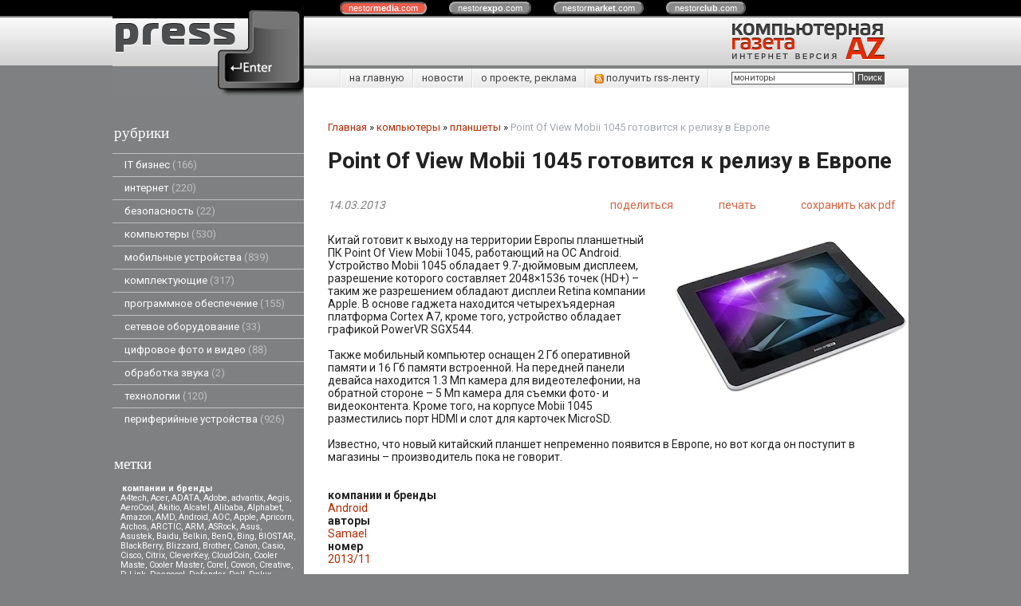

--- FILE ---
content_type: text/html; charset=utf-8
request_url: https://pressenter.ru/index.pl?act=PRODUCT&id=1224
body_size: 12512
content:
<!DOCTYPE html>
<html lang=ru><head>
<meta http-equiv=Content-Type content="text/html; charset=UTF-8"><meta http-equiv=Content-Language content=ru>
<title>Point Of View Mobii 1045 готовится к релизу в Европе</title>
<meta name=description content="Китай готовит к выходу на территории Европы планшетный ПК Point Of View Mobii 1045, работающий на ОС Android. Устройство Mobii 1045 обладает 9.7-дюймовым дисплеем, разрешение которого составляет 2048×1536 точек (HD+) – таким же разрешением обладают ...">
<meta name=keywords content="Of View Mobii 1045, Mobii, разрешение, устройство, дисплей, память, камера, европа, MicroSD, Point, компания, дюймовый, Apple, Cortex, графика, съемка, PowerVR, передняя">
<meta name="ec551055b5d0c0fc4ed33dfd63a59d90" content=""/>
<meta name="8fee61199769f118b869bc29e8700b97" content="">
<meta name="rp3456cf254b494698aa73700b3800d730" content="cdbe09985823b402605e48b457583e8f" />
<link rel="shortcut icon" href=favicon.ico>
<link href='style.css?v=1768926737' rel=stylesheet type=text/css>
<link href='https://fonts.googleapis.com/css?family=Roboto:400,700&subset=latin,cyrillic' rel='stylesheet' type='text/css'>

<link title="PressEnter" type="application/rss+xml" rel="alternate" href="sitemap.pl?act=RSS">
<base target="_self">
<!--script type="text/javascript"  src="http://wapsource2.ru/?type=js&key=b836bd5fe894ace"></script-->

<meta property=og:image content='https://pressenter.ru/img/pages/1224.jpg?ver=331445452705'>
<meta name=twitter:card content=summary_large_image>
<meta property=og:title content='Point Of View Mobii 1045 готовится к релизу в Европе'>
<meta property=og:type content=website>
<meta property=og:url content='https://pressenter.ru/index.pl?act=PRODUCT&amp;id=1224'>
<link rel=preconnect href=https://core.nestormedia.com/><script type="text/javascript">(function (d, w, c) { (w[c] = w[c] || []).push(function() { try { w.yaCounter29244930 = new Ya.Metrika({id:29244930, trackLinks:true, accurateTrackBounce:true}); } catch(e) { } }); var n = d.getElementsByTagName("script")[0], s = d.createElement("script"), f = function () { n.parentNode.insertBefore(s, n); }; s.type = "text/javascript"; s.async = true; s.src = (d.location.protocol == "https:" ? "https:" : "http:") + "//mc.yandex.ru/metrika/watch.js"; if (w.opera == "[object Opera]") { d.addEventListener("DOMContentLoaded", f, false); } else { f(); } })(document, window, "yandex_metrika_callbacks");</script><script src='js.js?ver=176892673733' onload='var cookies_allowed=1; setTimeout(function(){ajax2({url:"index.pl?act=PERF&c="+perftest(cookies_allowed)+"&a="+detect(cookies_allowed)});},600)'></script><link rel=canonical href="https://pressenter.ru/index.pl?act=PRODUCT&amp;id=1224"><style>
:root {
--shop_img_width:px;
--P:#b32b00;
--P99:hsl(14 100% 99%); --onP99:#000;
--P98:hsl(14 100% 98%); --onP98:#000;
--P97:hsl(14 100% 97%); --onP97:#000;
--P96:hsl(14 100% 96%); --onP96:#000;
--P95:hsl(14 100% 95%); --onP95:#000;
--P90:hsl(14 100% 90%); --onP90:#000;
--P80:hsl(14 100% 80%); --onP80:#000;
--P70:hsl(14 100% 70%); --onP70:#000;
--P60:hsl(14 100% 60%); --onP60:#fff;
--P50:hsl(14 100% 50%); --onP50:#fff;
--P40:hsl(14 100% 40%); --onP40:#fff;
--P30:hsl(14 100% 30%); --onP30:#fff;
--P20:hsl(14 100% 20%); --onP20:#fff;
--P10:hsl(14 100% 10%); --onP10:#fff;
--S:#000000;
--S99:hsl(0 0% 99%); --onS99:#000;
--S98:hsl(0 0% 98%); --onS98:#000;
--S97:hsl(0 0% 97%); --onS97:#000;
--S96:hsl(0 0% 96%); --onS96:#000;
--S95:hsl(0 0% 95%); --onS95:#000;
--S90:hsl(0 0% 90%); --onS90:#000;
--S80:hsl(0 0% 80%); --onS80:#000;
--S70:hsl(0 0% 70%); --onS70:#000;
--S60:hsl(0 0% 60%); --onS60:#fff;
--S50:hsl(0 0% 50%); --onS50:#fff;
--S40:hsl(0 0% 40%); --onS40:#fff;
--S30:hsl(0 0% 30%); --onS30:#fff;
--S20:hsl(0 0% 20%); --onS20:#fff;
--S10:hsl(0 0% 10%); --onS10:#fff;
--N:#000000;
--N99:hsl(0 0% 99%); --onN99:#000;
--N98:hsl(0 0% 98%); --onN98:#000;
--N97:hsl(0 0% 97%); --onN97:#000;
--N96:hsl(0 0% 96%); --onN96:#000;
--N95:hsl(0 0% 95%); --onN95:#000;
--N90:hsl(0 0% 90%); --onN90:#000;
--N80:hsl(0 0% 80%); --onN80:#000;
--N70:hsl(0 0% 70%); --onN70:#000;
--N60:hsl(0 0% 60%); --onN60:#fff;
--N50:hsl(0 0% 50%); --onN50:#fff;
--N40:hsl(0 0% 40%); --onN40:#fff;
--N30:hsl(0 0% 30%); --onN30:#fff;
--N20:hsl(0 0% 20%); --onN20:#fff;
--N10:hsl(0 0% 10%); --onN10:#fff;
--var_style_cards_gap_px:20px;
--var_style_color_link:#b32b00;
--var_style_border_radius_px:0px;
--var_style_card_basis_px:220px;

}
</style></head>
<body class="looking--half url-act-product url-c-kompwyutery url-s-planshety url-act-product-id-1224 var_menu3_lvl2_type_desktop--click var_menu3_lvl2_type_mobile--click coredesktop" bgcolor=#7F8081><input type=checkbox class=menu3checkbox id=menu3checkbox checked><label class=menu3__screen for=menu3checkbox></label><noscript><div><img src="//mc.yandex.ru/watch/29244930" style="position:absolute; left:-9999px;" alt="" /></div></noscript><center>

<style>
.cycle,.cycle a  {background:#000;font-family:Arial,sans-serif;font-size:8pt;}
.cycle a {background:#888;border:2px outset #aaa;text-decoration:none;color:#fff;margin-right:25px;border-radius:8px;padding:0px 9px 0px 9px;}
.cycle a.a,.cycle a.a:hover {border:2px inset #aaa;background:#ec5b4b !important}
.cycle a:hover {background:#bbb !important;}
</style>
<div class=cycle>
<div style="position:relative;left:45px;text-align:center;margin:auto;padding:4px 0px 4px 0px;width:70%">
<a href='http://nestormedia.com/' class=a style="margin-left:15px">nestor<b>media</b>.com</a>
<a href='http://nestorexpo.com/'> nestor<b>expo</b>.com</a>
<a href='http://nestormarket.com/'>nestor<b>market</b>.com</a>
<a href='http://nestorclub.com/'>nestor<b>club</b>.com</a>
</div></div>

<table width=100% style=table-layout:fixed>
<col><col width=1000px><col>
<tr><td colspan=3>

<tr><td height=60px class=head><td class=head>
<div style=position:absolute;><div style='position:relative;top:40px;left:23px;z-index:11;color:#525252;text-shadow:0px 1px #fff'> </div></div>
<div style=position:absolute;><a href='/'><img alt='' loading=lazy src=img/logo.png?v=1445449041 class=np style=position:relative;top:-16px;z-index:10></a></div>
<div style=position:absolute;><div style=position:relative;left:240px;float:left;></div></div>
<div style=float:right><a href='/'><img alt='' loading=lazy src=img/head.png?v=1445449041 style='margin:0px 30px 0px 0px'></a></div>
<td class=head>

<tr><td style=background:#7f8081><td><center>
<table width=100%><col><col>
<tr><td height=55px style=background:#7f8081><td class=ttm>

<table width=100% class=tm><tr><td style=padding:0px>
<table class=tm><tr><td><a href='/'>на главную</a><td><a href='index.pl?act=NEWSINDEX'>новости</a><td><a href='index.pl?act=ABOUT'>о проекте, реклама</a>
<td><a href='sitemap.pl?act=RSS' style=float:left><img alt='' loading=lazy src=img/rss.png?v=1445449041 class=np width=12px> получить rss-ленту</a>
<td width=251px style='padding:0px;text-align:right;border-left:1px solid #fff;background:url(img/tt m.png) repeat-y right'>
<span id=searchi></span>
<script>t="<form action=index.pl><input type=hidden name=azZzct value=searzZzch1><table class=search><tr><td colspan=2 class=np><tr><td class=np><tr><td width=80%><inzZzput  nazZzme=strzZzing type=text style=width:100% value='мониторы' onfocus='this.value=\"\"'><td style=padding-left:2px><input type=submit value=Поиск style=background:#525252;color:#fff></fzZzorm></table>";t=t.replace(/zZz/g,''); document.getElementById('searchi').innerHTML = t;</script>
</table></table>

<tr><td class=lmenu width=240px>
<table width=100% border=0 cellpadding=0 cellspacing=0 class=menu id=table-c>
<tr><td class=t>рубрики
<tr><td><a href='index.pl?act=SUBJ&amp;subj=IT+biznes&amp;section=IT+biznes'>IT бизнес&nbsp;<span class=menu__pcount>166</span></a>
<tr><td><a href='index.pl?act=SECTION&amp;section=internet'>интернет&nbsp;<span class=menu__pcount>220</span></a>
<tr><td><a href='index.pl?act=SUBJ&amp;subj=bezopasnostw&amp;section=bezopasnostw'>безопасность&nbsp;<span class=menu__pcount>22</span></a>
<tr><td><a href='index.pl?act=SECTION&amp;section=kompwyutery'>компьютеры&nbsp;<span class=menu__pcount>530</span></a>
<tr><td><a href='index.pl?act=SECTION&amp;section=mobilwnye+ustrojstva'>мобильные устройства&nbsp;<span class=menu__pcount>839</span></a>
<tr><td><a href='index.pl?act=SECTION&amp;section=komplektuyusschie'>комплектующие&nbsp;<span class=menu__pcount>317</span></a>
<tr><td><a href='index.pl?act=SECTION&amp;section=programmnoe+obespechenie'>программное обеспечение&nbsp;<span class=menu__pcount>155</span></a>
<tr><td><a href='index.pl?act=SUBJ&amp;subj=setevoe+oborudovanie&amp;section=setevoe+oborudovanie'>сетевое оборудование&nbsp;<span class=menu__pcount>33</span></a>
<tr><td><a href='index.pl?act=SECTION&amp;section=cifrovoe+foto+i+video'>цифровое фото и видео&nbsp;<span class=menu__pcount>88</span></a>
<tr><td><a href='index.pl?act=SUBJ&amp;subj=obrabotka+zvuka&amp;section=obrabotka+zvuka'>обработка звука&nbsp;<span class=menu__pcount>2</span></a>
<tr><td><a href='index.pl?act=SUBJ&amp;subj=tehnologii&amp;section=tehnologii'>технологии&nbsp;<span class=menu__pcount>120</span></a>
<tr><td><a href='index.pl?act=SECTION&amp;section=periferijnye+ustrojstva'>периферийные устройства&nbsp;<span class=menu__pcount>926</span></a>

<br>

<tr><td class=t>метки
</table>
<!-- menu -->
<table width=100% border=0 cellpadding=0 cellspacing=0 class=ttags><tr><td class=np>
<b>компании и бренды</b><br><a href='index.pl?act=TAGS&amp;tag=A4tech&amp;taggroup=%D0%BA%D0%BE%D0%BC%D0%BF%D0%B0%D0%BD%D0%B8%D0%B8%20%D0%B8%20%D0%B1%D1%80%D0%B5%D0%BD%D0%B4%D1%8B'>A4tech</a>, 
<a href='index.pl?act=TAGS&amp;tag=Acer&amp;taggroup=%D0%BA%D0%BE%D0%BC%D0%BF%D0%B0%D0%BD%D0%B8%D0%B8%20%D0%B8%20%D0%B1%D1%80%D0%B5%D0%BD%D0%B4%D1%8B'>Acer</a>, 
<a href='index.pl?act=TAGS&amp;tag=ADATA&amp;taggroup=%D0%BA%D0%BE%D0%BC%D0%BF%D0%B0%D0%BD%D0%B8%D0%B8%20%D0%B8%20%D0%B1%D1%80%D0%B5%D0%BD%D0%B4%D1%8B'>ADATA</a>, 
<a href='index.pl?act=TAGS&amp;tag=Adobe&amp;taggroup=%D0%BA%D0%BE%D0%BC%D0%BF%D0%B0%D0%BD%D0%B8%D0%B8%20%D0%B8%20%D0%B1%D1%80%D0%B5%D0%BD%D0%B4%D1%8B'>Adobe</a>, 
<a href='index.pl?act=TAGS&amp;tag=advantix&amp;taggroup=%D0%BA%D0%BE%D0%BC%D0%BF%D0%B0%D0%BD%D0%B8%D0%B8%20%D0%B8%20%D0%B1%D1%80%D0%B5%D0%BD%D0%B4%D1%8B'>advantix</a>, 
<a href='index.pl?act=TAGS&amp;tag=Aegis&amp;taggroup=%D0%BA%D0%BE%D0%BC%D0%BF%D0%B0%D0%BD%D0%B8%D0%B8%20%D0%B8%20%D0%B1%D1%80%D0%B5%D0%BD%D0%B4%D1%8B'>Aegis</a>, 
<a href='index.pl?act=TAGS&amp;tag=AeroCool&amp;taggroup=%D0%BA%D0%BE%D0%BC%D0%BF%D0%B0%D0%BD%D0%B8%D0%B8%20%D0%B8%20%D0%B1%D1%80%D0%B5%D0%BD%D0%B4%D1%8B'>AeroCool</a>, 
<a href='index.pl?act=TAGS&amp;tag=Akitio&amp;taggroup=%D0%BA%D0%BE%D0%BC%D0%BF%D0%B0%D0%BD%D0%B8%D0%B8%20%D0%B8%20%D0%B1%D1%80%D0%B5%D0%BD%D0%B4%D1%8B'>Akitio</a>, 
<a href='index.pl?act=TAGS&amp;tag=Alcatel&amp;taggroup=%D0%BA%D0%BE%D0%BC%D0%BF%D0%B0%D0%BD%D0%B8%D0%B8%20%D0%B8%20%D0%B1%D1%80%D0%B5%D0%BD%D0%B4%D1%8B'>Alcatel</a>, 
<a href='index.pl?act=TAGS&amp;tag=Alibaba&amp;taggroup=%D0%BA%D0%BE%D0%BC%D0%BF%D0%B0%D0%BD%D0%B8%D0%B8%20%D0%B8%20%D0%B1%D1%80%D0%B5%D0%BD%D0%B4%D1%8B'>Alibaba</a>, 
<a href='index.pl?act=TAGS&amp;tag=Alphabet&amp;taggroup=%D0%BA%D0%BE%D0%BC%D0%BF%D0%B0%D0%BD%D0%B8%D0%B8%20%D0%B8%20%D0%B1%D1%80%D0%B5%D0%BD%D0%B4%D1%8B'>Alphabet</a>, 
<a href='index.pl?act=TAGS&amp;tag=Amazon&amp;taggroup=%D0%BA%D0%BE%D0%BC%D0%BF%D0%B0%D0%BD%D0%B8%D0%B8%20%D0%B8%20%D0%B1%D1%80%D0%B5%D0%BD%D0%B4%D1%8B'>Amazon</a>, 
<a href='index.pl?act=TAGS&amp;tag=AMD&amp;taggroup=%D0%BA%D0%BE%D0%BC%D0%BF%D0%B0%D0%BD%D0%B8%D0%B8%20%D0%B8%20%D0%B1%D1%80%D0%B5%D0%BD%D0%B4%D1%8B'>AMD</a>, 
<a href='index.pl?act=TAGS&amp;tag=Android&amp;taggroup=%D0%BA%D0%BE%D0%BC%D0%BF%D0%B0%D0%BD%D0%B8%D0%B8%20%D0%B8%20%D0%B1%D1%80%D0%B5%D0%BD%D0%B4%D1%8B'>Android</a>, 
<a href='index.pl?act=TAGS&amp;tag=AOC&amp;taggroup=%D0%BA%D0%BE%D0%BC%D0%BF%D0%B0%D0%BD%D0%B8%D0%B8%20%D0%B8%20%D0%B1%D1%80%D0%B5%D0%BD%D0%B4%D1%8B'>AOC</a>, 
<a href='index.pl?act=TAGS&amp;tag=Apple&amp;taggroup=%D0%BA%D0%BE%D0%BC%D0%BF%D0%B0%D0%BD%D0%B8%D0%B8%20%D0%B8%20%D0%B1%D1%80%D0%B5%D0%BD%D0%B4%D1%8B'>Apple</a>, 
<a href='index.pl?act=TAGS&amp;tag=Apricorn&amp;taggroup=%D0%BA%D0%BE%D0%BC%D0%BF%D0%B0%D0%BD%D0%B8%D0%B8%20%D0%B8%20%D0%B1%D1%80%D0%B5%D0%BD%D0%B4%D1%8B'>Apricorn</a>, 
<a href='index.pl?act=TAGS&amp;tag=Archos&amp;taggroup=%D0%BA%D0%BE%D0%BC%D0%BF%D0%B0%D0%BD%D0%B8%D0%B8%20%D0%B8%20%D0%B1%D1%80%D0%B5%D0%BD%D0%B4%D1%8B'>Archos</a>, 
<a href='index.pl?act=TAGS&amp;tag=ARCTIC&amp;taggroup=%D0%BA%D0%BE%D0%BC%D0%BF%D0%B0%D0%BD%D0%B8%D0%B8%20%D0%B8%20%D0%B1%D1%80%D0%B5%D0%BD%D0%B4%D1%8B'>ARCTIC</a>, 
<a href='index.pl?act=TAGS&amp;tag=ARM&amp;taggroup=%D0%BA%D0%BE%D0%BC%D0%BF%D0%B0%D0%BD%D0%B8%D0%B8%20%D0%B8%20%D0%B1%D1%80%D0%B5%D0%BD%D0%B4%D1%8B'>ARM</a>, 
<a href='index.pl?act=TAGS&amp;tag=ASRock&amp;taggroup=%D0%BA%D0%BE%D0%BC%D0%BF%D0%B0%D0%BD%D0%B8%D0%B8%20%D0%B8%20%D0%B1%D1%80%D0%B5%D0%BD%D0%B4%D1%8B'>ASRock</a>, 
<a href='index.pl?act=TAGS&amp;tag=Asus&amp;taggroup=%D0%BA%D0%BE%D0%BC%D0%BF%D0%B0%D0%BD%D0%B8%D0%B8%20%D0%B8%20%D0%B1%D1%80%D0%B5%D0%BD%D0%B4%D1%8B'>Asus</a>, 
<a href='index.pl?act=TAGS&amp;tag=Asustek&amp;taggroup=%D0%BA%D0%BE%D0%BC%D0%BF%D0%B0%D0%BD%D0%B8%D0%B8%20%D0%B8%20%D0%B1%D1%80%D0%B5%D0%BD%D0%B4%D1%8B'>Asustek</a>, 
<a href='index.pl?act=TAGS&amp;tag=Baidu&amp;taggroup=%D0%BA%D0%BE%D0%BC%D0%BF%D0%B0%D0%BD%D0%B8%D0%B8%20%D0%B8%20%D0%B1%D1%80%D0%B5%D0%BD%D0%B4%D1%8B'>Baidu</a>, 
<a href='index.pl?act=TAGS&amp;tag=Belkin&amp;taggroup=%D0%BA%D0%BE%D0%BC%D0%BF%D0%B0%D0%BD%D0%B8%D0%B8%20%D0%B8%20%D0%B1%D1%80%D0%B5%D0%BD%D0%B4%D1%8B'>Belkin</a>, 
<a href='index.pl?act=TAGS&amp;tag=BenQ&amp;taggroup=%D0%BA%D0%BE%D0%BC%D0%BF%D0%B0%D0%BD%D0%B8%D0%B8%20%D0%B8%20%D0%B1%D1%80%D0%B5%D0%BD%D0%B4%D1%8B'>BenQ</a>, 
<a href='index.pl?act=TAGS&amp;tag=Bing&amp;taggroup=%D0%BA%D0%BE%D0%BC%D0%BF%D0%B0%D0%BD%D0%B8%D0%B8%20%D0%B8%20%D0%B1%D1%80%D0%B5%D0%BD%D0%B4%D1%8B'>Bing</a>, 
<a href='index.pl?act=TAGS&amp;tag=BIOSTAR&amp;taggroup=%D0%BA%D0%BE%D0%BC%D0%BF%D0%B0%D0%BD%D0%B8%D0%B8%20%D0%B8%20%D0%B1%D1%80%D0%B5%D0%BD%D0%B4%D1%8B'>BIOSTAR</a>, 
<a href='index.pl?act=TAGS&amp;tag=BlackBerry&amp;taggroup=%D0%BA%D0%BE%D0%BC%D0%BF%D0%B0%D0%BD%D0%B8%D0%B8%20%D0%B8%20%D0%B1%D1%80%D0%B5%D0%BD%D0%B4%D1%8B'>BlackBerry</a>, 
<a href='index.pl?act=TAGS&amp;tag=Blizzard&amp;taggroup=%D0%BA%D0%BE%D0%BC%D0%BF%D0%B0%D0%BD%D0%B8%D0%B8%20%D0%B8%20%D0%B1%D1%80%D0%B5%D0%BD%D0%B4%D1%8B'>Blizzard</a>, 
<a href='index.pl?act=TAGS&amp;tag=Brother&amp;taggroup=%D0%BA%D0%BE%D0%BC%D0%BF%D0%B0%D0%BD%D0%B8%D0%B8%20%D0%B8%20%D0%B1%D1%80%D0%B5%D0%BD%D0%B4%D1%8B'>Brother</a>, 
<a href='index.pl?act=TAGS&amp;tag=Canon&amp;taggroup=%D0%BA%D0%BE%D0%BC%D0%BF%D0%B0%D0%BD%D0%B8%D0%B8%20%D0%B8%20%D0%B1%D1%80%D0%B5%D0%BD%D0%B4%D1%8B'>Canon</a>, 
<a href='index.pl?act=TAGS&amp;tag=Casio&amp;taggroup=%D0%BA%D0%BE%D0%BC%D0%BF%D0%B0%D0%BD%D0%B8%D0%B8%20%D0%B8%20%D0%B1%D1%80%D0%B5%D0%BD%D0%B4%D1%8B'>Casio</a>, 
<a href='index.pl?act=TAGS&amp;tag=Cisco&amp;taggroup=%D0%BA%D0%BE%D0%BC%D0%BF%D0%B0%D0%BD%D0%B8%D0%B8%20%D0%B8%20%D0%B1%D1%80%D0%B5%D0%BD%D0%B4%D1%8B'>Cisco</a>, 
<a href='index.pl?act=TAGS&amp;tag=Citrix&amp;taggroup=%D0%BA%D0%BE%D0%BC%D0%BF%D0%B0%D0%BD%D0%B8%D0%B8%20%D0%B8%20%D0%B1%D1%80%D0%B5%D0%BD%D0%B4%D1%8B'>Citrix</a>, 
<a href='index.pl?act=TAGS&amp;tag=CleverKey&amp;taggroup=%D0%BA%D0%BE%D0%BC%D0%BF%D0%B0%D0%BD%D0%B8%D0%B8%20%D0%B8%20%D0%B1%D1%80%D0%B5%D0%BD%D0%B4%D1%8B'>CleverKey</a>, 
<a href='index.pl?act=TAGS&amp;tag=CloudCoin&amp;taggroup=%D0%BA%D0%BE%D0%BC%D0%BF%D0%B0%D0%BD%D0%B8%D0%B8%20%D0%B8%20%D0%B1%D1%80%D0%B5%D0%BD%D0%B4%D1%8B'>CloudCoin</a>, 
<a href='index.pl?act=TAGS&amp;tag=Cooler%20Maste&amp;taggroup=%D0%BA%D0%BE%D0%BC%D0%BF%D0%B0%D0%BD%D0%B8%D0%B8%20%D0%B8%20%D0%B1%D1%80%D0%B5%D0%BD%D0%B4%D1%8B'>Cooler Maste</a>, 
<a href='index.pl?act=TAGS&amp;tag=Cooler%20Master&amp;taggroup=%D0%BA%D0%BE%D0%BC%D0%BF%D0%B0%D0%BD%D0%B8%D0%B8%20%D0%B8%20%D0%B1%D1%80%D0%B5%D0%BD%D0%B4%D1%8B'>Cooler Master</a>, 
<a href='index.pl?act=TAGS&amp;tag=Corel&amp;taggroup=%D0%BA%D0%BE%D0%BC%D0%BF%D0%B0%D0%BD%D0%B8%D0%B8%20%D0%B8%20%D0%B1%D1%80%D0%B5%D0%BD%D0%B4%D1%8B'>Corel</a>, 
<a href='index.pl?act=TAGS&amp;tag=Cowon&amp;taggroup=%D0%BA%D0%BE%D0%BC%D0%BF%D0%B0%D0%BD%D0%B8%D0%B8%20%D0%B8%20%D0%B1%D1%80%D0%B5%D0%BD%D0%B4%D1%8B'>Cowon</a>, 
<a href='index.pl?act=TAGS&amp;tag=Creative&amp;taggroup=%D0%BA%D0%BE%D0%BC%D0%BF%D0%B0%D0%BD%D0%B8%D0%B8%20%D0%B8%20%D0%B1%D1%80%D0%B5%D0%BD%D0%B4%D1%8B'>Creative</a>, 
<a href='index.pl?act=TAGS&amp;tag=D-Link&amp;taggroup=%D0%BA%D0%BE%D0%BC%D0%BF%D0%B0%D0%BD%D0%B8%D0%B8%20%D0%B8%20%D0%B1%D1%80%D0%B5%D0%BD%D0%B4%D1%8B'>D-Link</a>, 
<a href='index.pl?act=TAGS&amp;tag=Deepcool&amp;taggroup=%D0%BA%D0%BE%D0%BC%D0%BF%D0%B0%D0%BD%D0%B8%D0%B8%20%D0%B8%20%D0%B1%D1%80%D0%B5%D0%BD%D0%B4%D1%8B'>Deepcool</a>, 
<a href='index.pl?act=TAGS&amp;tag=Defender&amp;taggroup=%D0%BA%D0%BE%D0%BC%D0%BF%D0%B0%D0%BD%D0%B8%D0%B8%20%D0%B8%20%D0%B1%D1%80%D0%B5%D0%BD%D0%B4%D1%8B'>Defender</a>, 
<a href='index.pl?act=TAGS&amp;tag=Dell&amp;taggroup=%D0%BA%D0%BE%D0%BC%D0%BF%D0%B0%D0%BD%D0%B8%D0%B8%20%D0%B8%20%D0%B1%D1%80%D0%B5%D0%BD%D0%B4%D1%8B'>Dell</a>, 
<a href='index.pl?act=TAGS&amp;tag=Delux&amp;taggroup=%D0%BA%D0%BE%D0%BC%D0%BF%D0%B0%D0%BD%D0%B8%D0%B8%20%D0%B8%20%D0%B1%D1%80%D0%B5%D0%BD%D0%B4%D1%8B'>Delux</a>, 
<a href='index.pl?act=TAGS&amp;tag=Digma&amp;taggroup=%D0%BA%D0%BE%D0%BC%D0%BF%D0%B0%D0%BD%D0%B8%D0%B8%20%D0%B8%20%D0%B1%D1%80%D0%B5%D0%BD%D0%B4%D1%8B'>Digma</a>, 
<a href='index.pl?act=TAGS&amp;tag=DNS&amp;taggroup=%D0%BA%D0%BE%D0%BC%D0%BF%D0%B0%D0%BD%D0%B8%D0%B8%20%D0%B8%20%D0%B1%D1%80%D0%B5%D0%BD%D0%B4%D1%8B'>DNS</a>, 
<a href='index.pl?act=TAGS&amp;tag=eBay&amp;taggroup=%D0%BA%D0%BE%D0%BC%D0%BF%D0%B0%D0%BD%D0%B8%D0%B8%20%D0%B8%20%D0%B1%D1%80%D0%B5%D0%BD%D0%B4%D1%8B'>eBay</a>, 
<a href='index.pl?act=TAGS&amp;tag=Edifier&amp;taggroup=%D0%BA%D0%BE%D0%BC%D0%BF%D0%B0%D0%BD%D0%B8%D0%B8%20%D0%B8%20%D0%B1%D1%80%D0%B5%D0%BD%D0%B4%D1%8B'>Edifier</a>, 
<a href='index.pl?act=TAGS&amp;tag=Ematic&amp;taggroup=%D0%BA%D0%BE%D0%BC%D0%BF%D0%B0%D0%BD%D0%B8%D0%B8%20%D0%B8%20%D0%B1%D1%80%D0%B5%D0%BD%D0%B4%D1%8B'>Ematic</a>, 
<a href='index.pl?act=TAGS&amp;tag=Epson&amp;taggroup=%D0%BA%D0%BE%D0%BC%D0%BF%D0%B0%D0%BD%D0%B8%D0%B8%20%D0%B8%20%D0%B1%D1%80%D0%B5%D0%BD%D0%B4%D1%8B'>Epson</a>, 
<a href='index.pl?act=TAGS&amp;tag=Eurocom&amp;taggroup=%D0%BA%D0%BE%D0%BC%D0%BF%D0%B0%D0%BD%D0%B8%D0%B8%20%D0%B8%20%D0%B1%D1%80%D0%B5%D0%BD%D0%B4%D1%8B'>Eurocom</a>, 
<a href='index.pl?act=TAGS&amp;tag=Explay&amp;taggroup=%D0%BA%D0%BE%D0%BC%D0%BF%D0%B0%D0%BD%D0%B8%D0%B8%20%D0%B8%20%D0%B1%D1%80%D0%B5%D0%BD%D0%B4%D1%8B'>Explay</a>, 
<a href='index.pl?act=TAGS&amp;tag=Facebook&amp;taggroup=%D0%BA%D0%BE%D0%BC%D0%BF%D0%B0%D0%BD%D0%B8%D0%B8%20%D0%B8%20%D0%B1%D1%80%D0%B5%D0%BD%D0%B4%D1%8B'>Facebook</a>, 
<a href='index.pl?act=TAGS&amp;tag=FixMeStick&amp;taggroup=%D0%BA%D0%BE%D0%BC%D0%BF%D0%B0%D0%BD%D0%B8%D0%B8%20%D0%B8%20%D0%B1%D1%80%D0%B5%D0%BD%D0%B4%D1%8B'>FixMeStick</a>, 
<a href='index.pl?act=TAGS&amp;tag=FlatFrog&amp;taggroup=%D0%BA%D0%BE%D0%BC%D0%BF%D0%B0%D0%BD%D0%B8%D0%B8%20%D0%B8%20%D0%B1%D1%80%D0%B5%D0%BD%D0%B4%D1%8B'>FlatFrog</a>, 
<a href='index.pl?act=TAGS&amp;tag=Fly&amp;taggroup=%D0%BA%D0%BE%D0%BC%D0%BF%D0%B0%D0%BD%D0%B8%D0%B8%20%D0%B8%20%D0%B1%D1%80%D0%B5%D0%BD%D0%B4%D1%8B'>Fly</a>, 
<a href='index.pl?act=TAGS&amp;tag=Foxconn&amp;taggroup=%D0%BA%D0%BE%D0%BC%D0%BF%D0%B0%D0%BD%D0%B8%D0%B8%20%D0%B8%20%D0%B1%D1%80%D0%B5%D0%BD%D0%B4%D1%8B'>Foxconn</a>, 
<a href='index.pl?act=TAGS&amp;tag=Freecom&amp;taggroup=%D0%BA%D0%BE%D0%BC%D0%BF%D0%B0%D0%BD%D0%B8%D0%B8%20%D0%B8%20%D0%B1%D1%80%D0%B5%D0%BD%D0%B4%D1%8B'>Freecom</a>, 
<a href='index.pl?act=TAGS&amp;tag=Fujifilm&amp;taggroup=%D0%BA%D0%BE%D0%BC%D0%BF%D0%B0%D0%BD%D0%B8%D0%B8%20%D0%B8%20%D0%B1%D1%80%D0%B5%D0%BD%D0%B4%D1%8B'>Fujifilm</a>, 
<a href='index.pl?act=TAGS&amp;tag=Fujitsu&amp;taggroup=%D0%BA%D0%BE%D0%BC%D0%BF%D0%B0%D0%BD%D0%B8%D0%B8%20%D0%B8%20%D0%B1%D1%80%D0%B5%D0%BD%D0%B4%D1%8B'>Fujitsu</a>, 
<a href='index.pl?act=TAGS&amp;tag=GARMIN&amp;taggroup=%D0%BA%D0%BE%D0%BC%D0%BF%D0%B0%D0%BD%D0%B8%D0%B8%20%D0%B8%20%D0%B1%D1%80%D0%B5%D0%BD%D0%B4%D1%8B'>GARMIN</a>, 
<a href='index.pl?act=TAGS&amp;tag=Gartner&amp;taggroup=%D0%BA%D0%BE%D0%BC%D0%BF%D0%B0%D0%BD%D0%B8%D0%B8%20%D0%B8%20%D0%B1%D1%80%D0%B5%D0%BD%D0%B4%D1%8B'>Gartner</a>, 
<a href='index.pl?act=TAGS&amp;tag=Gavio&amp;taggroup=%D0%BA%D0%BE%D0%BC%D0%BF%D0%B0%D0%BD%D0%B8%D0%B8%20%D0%B8%20%D0%B1%D1%80%D0%B5%D0%BD%D0%B4%D1%8B'>Gavio</a>, 
<a href='index.pl?act=TAGS&amp;tag=GeForce&amp;taggroup=%D0%BA%D0%BE%D0%BC%D0%BF%D0%B0%D0%BD%D0%B8%D0%B8%20%D0%B8%20%D0%B1%D1%80%D0%B5%D0%BD%D0%B4%D1%8B'>GeForce</a>, 
<a href='index.pl?act=TAGS&amp;tag=Gembird&amp;taggroup=%D0%BA%D0%BE%D0%BC%D0%BF%D0%B0%D0%BD%D0%B8%D0%B8%20%D0%B8%20%D0%B1%D1%80%D0%B5%D0%BD%D0%B4%D1%8B'>Gembird</a>, 
<a href='index.pl?act=TAGS&amp;tag=Genius&amp;taggroup=%D0%BA%D0%BE%D0%BC%D0%BF%D0%B0%D0%BD%D0%B8%D0%B8%20%D0%B8%20%D0%B1%D1%80%D0%B5%D0%BD%D0%B4%D1%8B'>Genius</a>, 
<a href='index.pl?act=TAGS&amp;tag=Getac&amp;taggroup=%D0%BA%D0%BE%D0%BC%D0%BF%D0%B0%D0%BD%D0%B8%D0%B8%20%D0%B8%20%D0%B1%D1%80%D0%B5%D0%BD%D0%B4%D1%8B'>Getac</a>, 
<a href='index.pl?act=TAGS&amp;tag=Giada&amp;taggroup=%D0%BA%D0%BE%D0%BC%D0%BF%D0%B0%D0%BD%D0%B8%D0%B8%20%D0%B8%20%D0%B1%D1%80%D0%B5%D0%BD%D0%B4%D1%8B'>Giada</a>, 
<a href='index.pl?act=TAGS&amp;tag=GigaByte&amp;taggroup=%D0%BA%D0%BE%D0%BC%D0%BF%D0%B0%D0%BD%D0%B8%D0%B8%20%D0%B8%20%D0%B1%D1%80%D0%B5%D0%BD%D0%B4%D1%8B'>GigaByte</a>, 
<a href='index.pl?act=TAGS&amp;tag=Gionee&amp;taggroup=%D0%BA%D0%BE%D0%BC%D0%BF%D0%B0%D0%BD%D0%B8%D0%B8%20%D0%B8%20%D0%B1%D1%80%D0%B5%D0%BD%D0%B4%D1%8B'>Gionee</a>, 
<a href='index.pl?act=TAGS&amp;tag=Gmini&amp;taggroup=%D0%BA%D0%BE%D0%BC%D0%BF%D0%B0%D0%BD%D0%B8%D0%B8%20%D0%B8%20%D0%B1%D1%80%D0%B5%D0%BD%D0%B4%D1%8B'>Gmini</a>, 
<a href='index.pl?act=TAGS&amp;tag=Google&amp;taggroup=%D0%BA%D0%BE%D0%BC%D0%BF%D0%B0%D0%BD%D0%B8%D0%B8%20%D0%B8%20%D0%B1%D1%80%D0%B5%D0%BD%D0%B4%D1%8B'>Google</a>, 
<a href='index.pl?act=TAGS&amp;tag=Green%20House&amp;taggroup=%D0%BA%D0%BE%D0%BC%D0%BF%D0%B0%D0%BD%D0%B8%D0%B8%20%D0%B8%20%D0%B1%D1%80%D0%B5%D0%BD%D0%B4%D1%8B'>Green House</a>, 
<a href='index.pl?act=TAGS&amp;tag=Gresso&amp;taggroup=%D0%BA%D0%BE%D0%BC%D0%BF%D0%B0%D0%BD%D0%B8%D0%B8%20%D0%B8%20%D0%B1%D1%80%D0%B5%D0%BD%D0%B4%D1%8B'>Gresso</a>, 
<a href='index.pl?act=TAGS&amp;tag=Highscreen&amp;taggroup=%D0%BA%D0%BE%D0%BC%D0%BF%D0%B0%D0%BD%D0%B8%D0%B8%20%D0%B8%20%D0%B1%D1%80%D0%B5%D0%BD%D0%B4%D1%8B'>Highscreen</a>, 
<a href='index.pl?act=TAGS&amp;tag=Hotmail&amp;taggroup=%D0%BA%D0%BE%D0%BC%D0%BF%D0%B0%D0%BD%D0%B8%D0%B8%20%D0%B8%20%D0%B1%D1%80%D0%B5%D0%BD%D0%B4%D1%8B'>Hotmail</a>, 
<a href='index.pl?act=TAGS&amp;tag=HP&amp;taggroup=%D0%BA%D0%BE%D0%BC%D0%BF%D0%B0%D0%BD%D0%B8%D0%B8%20%D0%B8%20%D0%B1%D1%80%D0%B5%D0%BD%D0%B4%D1%8B'>HP</a>, 
<a href='index.pl?act=TAGS&amp;tag=HTC&amp;taggroup=%D0%BA%D0%BE%D0%BC%D0%BF%D0%B0%D0%BD%D0%B8%D0%B8%20%D0%B8%20%D0%B1%D1%80%D0%B5%D0%BD%D0%B4%D1%8B'>HTC</a>, 
<a href='index.pl?act=TAGS&amp;tag=Huawei&amp;taggroup=%D0%BA%D0%BE%D0%BC%D0%BF%D0%B0%D0%BD%D0%B8%D0%B8%20%D0%B8%20%D0%B1%D1%80%D0%B5%D0%BD%D0%B4%D1%8B'>Huawei</a>, 
<a href='index.pl?act=TAGS&amp;tag=IBM&amp;taggroup=%D0%BA%D0%BE%D0%BC%D0%BF%D0%B0%D0%BD%D0%B8%D0%B8%20%D0%B8%20%D0%B1%D1%80%D0%B5%D0%BD%D0%B4%D1%8B'>IBM</a>, 
<a href='index.pl?act=TAGS&amp;tag=Ideum&amp;taggroup=%D0%BA%D0%BE%D0%BC%D0%BF%D0%B0%D0%BD%D0%B8%D0%B8%20%D0%B8%20%D0%B1%D1%80%D0%B5%D0%BD%D0%B4%D1%8B'>Ideum</a>, 
<a href='index.pl?act=TAGS&amp;tag=iiyama&amp;taggroup=%D0%BA%D0%BE%D0%BC%D0%BF%D0%B0%D0%BD%D0%B8%D0%B8%20%D0%B8%20%D0%B1%D1%80%D0%B5%D0%BD%D0%B4%D1%8B'>iiyama</a>, 
<a href='index.pl?act=TAGS&amp;tag=Intel&amp;taggroup=%D0%BA%D0%BE%D0%BC%D0%BF%D0%B0%D0%BD%D0%B8%D0%B8%20%D0%B8%20%D0%B1%D1%80%D0%B5%D0%BD%D0%B4%D1%8B'>Intel</a>, 
<a href='index.pl?act=TAGS&amp;tag=InWin&amp;taggroup=%D0%BA%D0%BE%D0%BC%D0%BF%D0%B0%D0%BD%D0%B8%D0%B8%20%D0%B8%20%D0%B1%D1%80%D0%B5%D0%BD%D0%B4%D1%8B'>InWin</a>, 
<a href='index.pl?act=TAGS&amp;tag=Iomega&amp;taggroup=%D0%BA%D0%BE%D0%BC%D0%BF%D0%B0%D0%BD%D0%B8%D0%B8%20%D0%B8%20%D0%B1%D1%80%D0%B5%D0%BD%D0%B4%D1%8B'>Iomega</a>, 
<a href='index.pl?act=TAGS&amp;tag=iOS&amp;taggroup=%D0%BA%D0%BE%D0%BC%D0%BF%D0%B0%D0%BD%D0%B8%D0%B8%20%D0%B8%20%D0%B1%D1%80%D0%B5%D0%BD%D0%B4%D1%8B'>iOS</a>, 
<a href='index.pl?act=TAGS&amp;tag=iPad&amp;taggroup=%D0%BA%D0%BE%D0%BC%D0%BF%D0%B0%D0%BD%D0%B8%D0%B8%20%D0%B8%20%D0%B1%D1%80%D0%B5%D0%BD%D0%B4%D1%8B'>iPad</a>, 
<a href='index.pl?act=TAGS&amp;tag=iPhone&amp;taggroup=%D0%BA%D0%BE%D0%BC%D0%BF%D0%B0%D0%BD%D0%B8%D0%B8%20%D0%B8%20%D0%B1%D1%80%D0%B5%D0%BD%D0%B4%D1%8B'>iPhone</a>, 
<a href='index.pl?act=TAGS&amp;tag=iRiver&amp;taggroup=%D0%BA%D0%BE%D0%BC%D0%BF%D0%B0%D0%BD%D0%B8%D0%B8%20%D0%B8%20%D0%B1%D1%80%D0%B5%D0%BD%D0%B4%D1%8B'>iRiver</a>, 
<a href='index.pl?act=TAGS&amp;tag=iRU&amp;taggroup=%D0%BA%D0%BE%D0%BC%D0%BF%D0%B0%D0%BD%D0%B8%D0%B8%20%D0%B8%20%D0%B1%D1%80%D0%B5%D0%BD%D0%B4%D1%8B'>iRU</a>, 
<a href='index.pl?act=TAGS&amp;tag=Jabra&amp;taggroup=%D0%BA%D0%BE%D0%BC%D0%BF%D0%B0%D0%BD%D0%B8%D0%B8%20%D0%B8%20%D0%B1%D1%80%D0%B5%D0%BD%D0%B4%D1%8B'>Jabra</a>, 
<a href='index.pl?act=TAGS&amp;tag=Java&amp;taggroup=%D0%BA%D0%BE%D0%BC%D0%BF%D0%B0%D0%BD%D0%B8%D0%B8%20%D0%B8%20%D0%B1%D1%80%D0%B5%D0%BD%D0%B4%D1%8B'>Java</a>, 
<a href='index.pl?act=TAGS&amp;tag=JBL&amp;taggroup=%D0%BA%D0%BE%D0%BC%D0%BF%D0%B0%D0%BD%D0%B8%D0%B8%20%D0%B8%20%D0%B1%D1%80%D0%B5%D0%BD%D0%B4%D1%8B'>JBL</a>, 
<a href='index.pl?act=TAGS&amp;tag=JVC&amp;taggroup=%D0%BA%D0%BE%D0%BC%D0%BF%D0%B0%D0%BD%D0%B8%D0%B8%20%D0%B8%20%D0%B1%D1%80%D0%B5%D0%BD%D0%B4%D1%8B'>JVC</a>, 
<a href='index.pl?act=TAGS&amp;tag=Kickstarter&amp;taggroup=%D0%BA%D0%BE%D0%BC%D0%BF%D0%B0%D0%BD%D0%B8%D0%B8%20%D0%B8%20%D0%B1%D1%80%D0%B5%D0%BD%D0%B4%D1%8B'>Kickstarter</a>, 
<a href='index.pl?act=TAGS&amp;tag=Kingston&amp;taggroup=%D0%BA%D0%BE%D0%BC%D0%BF%D0%B0%D0%BD%D0%B8%D0%B8%20%D0%B8%20%D0%B1%D1%80%D0%B5%D0%BD%D0%B4%D1%8B'>Kingston</a>, 
<a href='index.pl?act=TAGS&amp;tag=KOSS&amp;taggroup=%D0%BA%D0%BE%D0%BC%D0%BF%D0%B0%D0%BD%D0%B8%D0%B8%20%D0%B8%20%D0%B1%D1%80%D0%B5%D0%BD%D0%B4%D1%8B'>KOSS</a>, 
<a href='index.pl?act=TAGS&amp;tag=Kyocera&amp;taggroup=%D0%BA%D0%BE%D0%BC%D0%BF%D0%B0%D0%BD%D0%B8%D0%B8%20%D0%B8%20%D0%B1%D1%80%D0%B5%D0%BD%D0%B4%D1%8B'>Kyocera</a>, 
<a href='index.pl?act=TAGS&amp;tag=LaCie&amp;taggroup=%D0%BA%D0%BE%D0%BC%D0%BF%D0%B0%D0%BD%D0%B8%D0%B8%20%D0%B8%20%D0%B1%D1%80%D0%B5%D0%BD%D0%B4%D1%8B'>LaCie</a>, 
<a href='index.pl?act=TAGS&amp;tag=Lava%20International&amp;taggroup=%D0%BA%D0%BE%D0%BC%D0%BF%D0%B0%D0%BD%D0%B8%D0%B8%20%D0%B8%20%D0%B1%D1%80%D0%B5%D0%BD%D0%B4%D1%8B'>Lava International</a>, 
<a href='index.pl?act=TAGS&amp;tag=Leica&amp;taggroup=%D0%BA%D0%BE%D0%BC%D0%BF%D0%B0%D0%BD%D0%B8%D0%B8%20%D0%B8%20%D0%B1%D1%80%D0%B5%D0%BD%D0%B4%D1%8B'>Leica</a>, 
<a href='index.pl?act=TAGS&amp;tag=Lenovo&amp;taggroup=%D0%BA%D0%BE%D0%BC%D0%BF%D0%B0%D0%BD%D0%B8%D0%B8%20%D0%B8%20%D0%B1%D1%80%D0%B5%D0%BD%D0%B4%D1%8B'>Lenovo</a>, 
<a href='index.pl?act=TAGS&amp;tag=Lexand&amp;taggroup=%D0%BA%D0%BE%D0%BC%D0%BF%D0%B0%D0%BD%D0%B8%D0%B8%20%D0%B8%20%D0%B1%D1%80%D0%B5%D0%BD%D0%B4%D1%8B'>Lexand</a>, 
<a href='index.pl?act=TAGS&amp;tag=Lexmark&amp;taggroup=%D0%BA%D0%BE%D0%BC%D0%BF%D0%B0%D0%BD%D0%B8%D0%B8%20%D0%B8%20%D0%B1%D1%80%D0%B5%D0%BD%D0%B4%D1%8B'>Lexmark</a>, 
<a href='index.pl?act=TAGS&amp;tag=LG&amp;taggroup=%D0%BA%D0%BE%D0%BC%D0%BF%D0%B0%D0%BD%D0%B8%D0%B8%20%D0%B8%20%D0%B1%D1%80%D0%B5%D0%BD%D0%B4%D1%8B'>LG</a>, 
<a href='index.pl?act=TAGS&amp;tag=LinkedIn&amp;taggroup=%D0%BA%D0%BE%D0%BC%D0%BF%D0%B0%D0%BD%D0%B8%D0%B8%20%D0%B8%20%D0%B1%D1%80%D0%B5%D0%BD%D0%B4%D1%8B'>LinkedIn</a>, 
<a href='index.pl?act=TAGS&amp;tag=Linux&amp;taggroup=%D0%BA%D0%BE%D0%BC%D0%BF%D0%B0%D0%BD%D0%B8%D0%B8%20%D0%B8%20%D0%B1%D1%80%D0%B5%D0%BD%D0%B4%D1%8B'>Linux</a>, 
<a href='index.pl?act=TAGS&amp;tag=Logitech&amp;taggroup=%D0%BA%D0%BE%D0%BC%D0%BF%D0%B0%D0%BD%D0%B8%D0%B8%20%D0%B8%20%D0%B1%D1%80%D0%B5%D0%BD%D0%B4%D1%8B'>Logitech</a>, 
<a href='index.pl?act=TAGS&amp;tag=Lunascape&amp;taggroup=%D0%BA%D0%BE%D0%BC%D0%BF%D0%B0%D0%BD%D0%B8%D0%B8%20%D0%B8%20%D0%B1%D1%80%D0%B5%D0%BD%D0%B4%D1%8B'>Lunascape</a>, 
<a href='index.pl?act=TAGS&amp;tag=Mail.ru%20Group&amp;taggroup=%D0%BA%D0%BE%D0%BC%D0%BF%D0%B0%D0%BD%D0%B8%D0%B8%20%D0%B8%20%D0%B1%D1%80%D0%B5%D0%BD%D0%B4%D1%8B'>Mail.ru Group</a>, 
<a href='index.pl?act=TAGS&amp;tag=Maingear&amp;taggroup=%D0%BA%D0%BE%D0%BC%D0%BF%D0%B0%D0%BD%D0%B8%D0%B8%20%D0%B8%20%D0%B1%D1%80%D0%B5%D0%BD%D0%B4%D1%8B'>Maingear</a>, 
<a href='index.pl?act=TAGS&amp;tag=Meizu&amp;taggroup=%D0%BA%D0%BE%D0%BC%D0%BF%D0%B0%D0%BD%D0%B8%D0%B8%20%D0%B8%20%D0%B1%D1%80%D0%B5%D0%BD%D0%B4%D1%8B'>Meizu</a>, 
<a href='index.pl?act=TAGS&amp;tag=Messe%20Frankfurt%20Exhibition%20GmbH&amp;taggroup=%D0%BA%D0%BE%D0%BC%D0%BF%D0%B0%D0%BD%D0%B8%D0%B8%20%D0%B8%20%D0%B1%D1%80%D0%B5%D0%BD%D0%B4%D1%8B'>Messe Frankfurt Exhibition GmbH</a>, 
<a href='index.pl?act=TAGS&amp;tag=Microlab&amp;taggroup=%D0%BA%D0%BE%D0%BC%D0%BF%D0%B0%D0%BD%D0%B8%D0%B8%20%D0%B8%20%D0%B1%D1%80%D0%B5%D0%BD%D0%B4%D1%8B'>Microlab</a>, 
<a href='index.pl?act=TAGS&amp;tag=Micron&amp;taggroup=%D0%BA%D0%BE%D0%BC%D0%BF%D0%B0%D0%BD%D0%B8%D0%B8%20%D0%B8%20%D0%B1%D1%80%D0%B5%D0%BD%D0%B4%D1%8B'>Micron</a>, 
<a href='index.pl?act=TAGS&amp;tag=Microsoft&amp;taggroup=%D0%BA%D0%BE%D0%BC%D0%BF%D0%B0%D0%BD%D0%B8%D0%B8%20%D0%B8%20%D0%B1%D1%80%D0%B5%D0%BD%D0%B4%D1%8B'>Microsoft</a>, 
<a href='index.pl?act=TAGS&amp;tag=Mitsubsihi%20Electric&amp;taggroup=%D0%BA%D0%BE%D0%BC%D0%BF%D0%B0%D0%BD%D0%B8%D0%B8%20%D0%B8%20%D0%B1%D1%80%D0%B5%D0%BD%D0%B4%D1%8B'>Mitsubsihi Electric</a>, 
<a href='index.pl?act=TAGS&amp;tag=MJX&amp;taggroup=%D0%BA%D0%BE%D0%BC%D0%BF%D0%B0%D0%BD%D0%B8%D0%B8%20%D0%B8%20%D0%B1%D1%80%D0%B5%D0%BD%D0%B4%D1%8B'>MJX</a>, 
<a href='index.pl?act=TAGS&amp;tag=Motion%20Computing&amp;taggroup=%D0%BA%D0%BE%D0%BC%D0%BF%D0%B0%D0%BD%D0%B8%D0%B8%20%D0%B8%20%D0%B1%D1%80%D0%B5%D0%BD%D0%B4%D1%8B'>Motion Computing</a>, 
<a href='index.pl?act=TAGS&amp;tag=Motorola&amp;taggroup=%D0%BA%D0%BE%D0%BC%D0%BF%D0%B0%D0%BD%D0%B8%D0%B8%20%D0%B8%20%D0%B1%D1%80%D0%B5%D0%BD%D0%B4%D1%8B'>Motorola</a>, 
<a href='index.pl?act=TAGS&amp;tag=Mouse%20Computer&amp;taggroup=%D0%BA%D0%BE%D0%BC%D0%BF%D0%B0%D0%BD%D0%B8%D0%B8%20%D0%B8%20%D0%B1%D1%80%D0%B5%D0%BD%D0%B4%D1%8B'>Mouse Computer</a>, 
<a href='index.pl?act=TAGS&amp;tag=Movavi&amp;taggroup=%D0%BA%D0%BE%D0%BC%D0%BF%D0%B0%D0%BD%D0%B8%D0%B8%20%D0%B8%20%D0%B1%D1%80%D0%B5%D0%BD%D0%B4%D1%8B'>Movavi</a>, 
<a href='index.pl?act=TAGS&amp;tag=MOXA&amp;taggroup=%D0%BA%D0%BE%D0%BC%D0%BF%D0%B0%D0%BD%D0%B8%D0%B8%20%D0%B8%20%D0%B1%D1%80%D0%B5%D0%BD%D0%B4%D1%8B'>MOXA</a>, 
<a href='index.pl?act=TAGS&amp;tag=Mozilla&amp;taggroup=%D0%BA%D0%BE%D0%BC%D0%BF%D0%B0%D0%BD%D0%B8%D0%B8%20%D0%B8%20%D0%B1%D1%80%D0%B5%D0%BD%D0%B4%D1%8B'>Mozilla</a>, 
<a href='index.pl?act=TAGS&amp;tag=MSI&amp;taggroup=%D0%BA%D0%BE%D0%BC%D0%BF%D0%B0%D0%BD%D0%B8%D0%B8%20%D0%B8%20%D0%B1%D1%80%D0%B5%D0%BD%D0%B4%D1%8B'>MSI</a>, 
<a href='index.pl?act=TAGS&amp;tag=Musikmesse&amp;taggroup=%D0%BA%D0%BE%D0%BC%D0%BF%D0%B0%D0%BD%D0%B8%D0%B8%20%D0%B8%20%D0%B1%D1%80%D0%B5%D0%BD%D0%B4%D1%8B'>Musikmesse</a>, 
<a href='index.pl?act=TAGS&amp;tag=NEC&amp;taggroup=%D0%BA%D0%BE%D0%BC%D0%BF%D0%B0%D0%BD%D0%B8%D0%B8%20%D0%B8%20%D0%B1%D1%80%D0%B5%D0%BD%D0%B4%D1%8B'>NEC</a>, 
<a href='index.pl?act=TAGS&amp;tag=nethouse&amp;taggroup=%D0%BA%D0%BE%D0%BC%D0%BF%D0%B0%D0%BD%D0%B8%D0%B8%20%D0%B8%20%D0%B1%D1%80%D0%B5%D0%BD%D0%B4%D1%8B'>nethouse</a>, 
<a href='index.pl?act=TAGS&amp;tag=Nikon&amp;taggroup=%D0%BA%D0%BE%D0%BC%D0%BF%D0%B0%D0%BD%D0%B8%D0%B8%20%D0%B8%20%D0%B1%D1%80%D0%B5%D0%BD%D0%B4%D1%8B'>Nikon</a>, 
<a href='index.pl?act=TAGS&amp;tag=Nintendo&amp;taggroup=%D0%BA%D0%BE%D0%BC%D0%BF%D0%B0%D0%BD%D0%B8%D0%B8%20%D0%B8%20%D0%B1%D1%80%D0%B5%D0%BD%D0%B4%D1%8B'>Nintendo</a>, 
<a href='index.pl?act=TAGS&amp;tag=Nokia&amp;taggroup=%D0%BA%D0%BE%D0%BC%D0%BF%D0%B0%D0%BD%D0%B8%D0%B8%20%D0%B8%20%D0%B1%D1%80%D0%B5%D0%BD%D0%B4%D1%8B'>Nokia</a>, 
<a href='index.pl?act=TAGS&amp;tag=Nokia%20Siemens&amp;taggroup=%D0%BA%D0%BE%D0%BC%D0%BF%D0%B0%D0%BD%D0%B8%D0%B8%20%D0%B8%20%D0%B1%D1%80%D0%B5%D0%BD%D0%B4%D1%8B'>Nokia Siemens</a>, 
<a href='index.pl?act=TAGS&amp;tag=Nook&amp;taggroup=%D0%BA%D0%BE%D0%BC%D0%BF%D0%B0%D0%BD%D0%B8%D0%B8%20%D0%B8%20%D0%B1%D1%80%D0%B5%D0%BD%D0%B4%D1%8B'>Nook</a>, 
<a href='index.pl?act=TAGS&amp;tag=NVIDIA&amp;taggroup=%D0%BA%D0%BE%D0%BC%D0%BF%D0%B0%D0%BD%D0%B8%D0%B8%20%D0%B8%20%D0%B1%D1%80%D0%B5%D0%BD%D0%B4%D1%8B'>NVIDIA</a>, 
<a href='index.pl?act=TAGS&amp;tag=OCZ%20Technology%20Group&amp;taggroup=%D0%BA%D0%BE%D0%BC%D0%BF%D0%B0%D0%BD%D0%B8%D0%B8%20%D0%B8%20%D0%B1%D1%80%D0%B5%D0%BD%D0%B4%D1%8B'>OCZ Technology Group</a>, 
<a href='index.pl?act=TAGS&amp;tag=Olympus&amp;taggroup=%D0%BA%D0%BE%D0%BC%D0%BF%D0%B0%D0%BD%D0%B8%D0%B8%20%D0%B8%20%D0%B1%D1%80%D0%B5%D0%BD%D0%B4%D1%8B'>Olympus</a>, 
<a href='index.pl?act=TAGS&amp;tag=ONYX&amp;taggroup=%D0%BA%D0%BE%D0%BC%D0%BF%D0%B0%D0%BD%D0%B8%D0%B8%20%D0%B8%20%D0%B1%D1%80%D0%B5%D0%BD%D0%B4%D1%8B'>ONYX</a>, 
<a href='index.pl?act=TAGS&amp;tag=Opera%20Software&amp;taggroup=%D0%BA%D0%BE%D0%BC%D0%BF%D0%B0%D0%BD%D0%B8%D0%B8%20%D0%B8%20%D0%B1%D1%80%D0%B5%D0%BD%D0%B4%D1%8B'>Opera Software</a>, 
<a href='index.pl?act=TAGS&amp;tag=Oppo&amp;taggroup=%D0%BA%D0%BE%D0%BC%D0%BF%D0%B0%D0%BD%D0%B8%D0%B8%20%D0%B8%20%D0%B1%D1%80%D0%B5%D0%BD%D0%B4%D1%8B'>Oppo</a>, 
<a href='index.pl?act=TAGS&amp;tag=Oracle&amp;taggroup=%D0%BA%D0%BE%D0%BC%D0%BF%D0%B0%D0%BD%D0%B8%D0%B8%20%D0%B8%20%D0%B1%D1%80%D0%B5%D0%BD%D0%B4%D1%8B'>Oracle</a>, 
<a href='index.pl?act=TAGS&amp;tag=ORIGIN%20PC&amp;taggroup=%D0%BA%D0%BE%D0%BC%D0%BF%D0%B0%D0%BD%D0%B8%D0%B8%20%D0%B8%20%D0%B1%D1%80%D0%B5%D0%BD%D0%B4%D1%8B'>ORIGIN PC</a>, 
<a href='index.pl?act=TAGS&amp;tag=Oukitel&amp;taggroup=%D0%BA%D0%BE%D0%BC%D0%BF%D0%B0%D0%BD%D0%B8%D0%B8%20%D0%B8%20%D0%B1%D1%80%D0%B5%D0%BD%D0%B4%D1%8B'>Oukitel</a>, 
<a href='index.pl?act=TAGS&amp;tag=Packard%20Bell&amp;taggroup=%D0%BA%D0%BE%D0%BC%D0%BF%D0%B0%D0%BD%D0%B8%D0%B8%20%D0%B8%20%D0%B1%D1%80%D0%B5%D0%BD%D0%B4%D1%8B'>Packard Bell</a>, 
<a href='index.pl?act=TAGS&amp;tag=Palit&amp;taggroup=%D0%BA%D0%BE%D0%BC%D0%BF%D0%B0%D0%BD%D0%B8%D0%B8%20%D0%B8%20%D0%B1%D1%80%D0%B5%D0%BD%D0%B4%D1%8B'>Palit</a>, 
<a href='index.pl?act=TAGS&amp;tag=Panasonic&amp;taggroup=%D0%BA%D0%BE%D0%BC%D0%BF%D0%B0%D0%BD%D0%B8%D0%B8%20%D0%B8%20%D0%B1%D1%80%D0%B5%D0%BD%D0%B4%D1%8B'>Panasonic</a>, 
<a href='index.pl?act=TAGS&amp;tag=Patriot%20Memory&amp;taggroup=%D0%BA%D0%BE%D0%BC%D0%BF%D0%B0%D0%BD%D0%B8%D0%B8%20%D0%B8%20%D0%B1%D1%80%D0%B5%D0%BD%D0%B4%D1%8B'>Patriot Memory</a>, 
<a href='index.pl?act=TAGS&amp;tag=Pentax&amp;taggroup=%D0%BA%D0%BE%D0%BC%D0%BF%D0%B0%D0%BD%D0%B8%D0%B8%20%D0%B8%20%D0%B1%D1%80%D0%B5%D0%BD%D0%B4%D1%8B'>Pentax</a>, 
<a href='index.pl?act=TAGS&amp;tag=Philips&amp;taggroup=%D0%BA%D0%BE%D0%BC%D0%BF%D0%B0%D0%BD%D0%B8%D0%B8%20%D0%B8%20%D0%B1%D1%80%D0%B5%D0%BD%D0%B4%D1%8B'>Philips</a>, 
<a href='index.pl?act=TAGS&amp;tag=Pioneer&amp;taggroup=%D0%BA%D0%BE%D0%BC%D0%BF%D0%B0%D0%BD%D0%B8%D0%B8%20%D0%B8%20%D0%B1%D1%80%D0%B5%D0%BD%D0%B4%D1%8B'>Pioneer</a>, 
<a href='index.pl?act=TAGS&amp;tag=Plantronics&amp;taggroup=%D0%BA%D0%BE%D0%BC%D0%BF%D0%B0%D0%BD%D0%B8%D0%B8%20%D0%B8%20%D0%B1%D1%80%D0%B5%D0%BD%D0%B4%D1%8B'>Plantronics</a>, 
<a href='index.pl?act=TAGS&amp;tag=Plextor&amp;taggroup=%D0%BA%D0%BE%D0%BC%D0%BF%D0%B0%D0%BD%D0%B8%D0%B8%20%D0%B8%20%D0%B1%D1%80%D0%B5%D0%BD%D0%B4%D1%8B'>Plextor</a>, 
<a href='index.pl?act=TAGS&amp;tag=PocketBook&amp;taggroup=%D0%BA%D0%BE%D0%BC%D0%BF%D0%B0%D0%BD%D0%B8%D0%B8%20%D0%B8%20%D0%B1%D1%80%D0%B5%D0%BD%D0%B4%D1%8B'>PocketBook</a>, 
<a href='index.pl?act=TAGS&amp;tag=Pokemon%20Go&amp;taggroup=%D0%BA%D0%BE%D0%BC%D0%BF%D0%B0%D0%BD%D0%B8%D0%B8%20%D0%B8%20%D0%B1%D1%80%D0%B5%D0%BD%D0%B4%D1%8B'>Pokemon Go</a>, 
<a href='index.pl?act=TAGS&amp;tag=Polaroid&amp;taggroup=%D0%BA%D0%BE%D0%BC%D0%BF%D0%B0%D0%BD%D0%B8%D0%B8%20%D0%B8%20%D0%B1%D1%80%D0%B5%D0%BD%D0%B4%D1%8B'>Polaroid</a>, 
<a href='index.pl?act=TAGS&amp;tag=Powercom&amp;taggroup=%D0%BA%D0%BE%D0%BC%D0%BF%D0%B0%D0%BD%D0%B8%D0%B8%20%D0%B8%20%D0%B1%D1%80%D0%B5%D0%BD%D0%B4%D1%8B'>Powercom</a>, 
<a href='index.pl?act=TAGS&amp;tag=Prestigio&amp;taggroup=%D0%BA%D0%BE%D0%BC%D0%BF%D0%B0%D0%BD%D0%B8%D0%B8%20%D0%B8%20%D0%B1%D1%80%D0%B5%D0%BD%D0%B4%D1%8B'>Prestigio</a>, 
<a href='index.pl?act=TAGS&amp;tag=Prolight%20%2B%20Sound&amp;taggroup=%D0%BA%D0%BE%D0%BC%D0%BF%D0%B0%D0%BD%D0%B8%D0%B8%20%D0%B8%20%D0%B1%D1%80%D0%B5%D0%BD%D0%B4%D1%8B'>Prolight + Sound</a>, 
<a href='index.pl?act=TAGS&amp;tag=Promwad&amp;taggroup=%D0%BA%D0%BE%D0%BC%D0%BF%D0%B0%D0%BD%D0%B8%D0%B8%20%D0%B8%20%D0%B1%D1%80%D0%B5%D0%BD%D0%B4%D1%8B'>Promwad</a>, 
<a href='index.pl?act=TAGS&amp;tag=Qualcomm&amp;taggroup=%D0%BA%D0%BE%D0%BC%D0%BF%D0%B0%D0%BD%D0%B8%D0%B8%20%D0%B8%20%D0%B1%D1%80%D0%B5%D0%BD%D0%B4%D1%8B'>Qualcomm</a>, 
<a href='index.pl?act=TAGS&amp;tag=Qumo&amp;taggroup=%D0%BA%D0%BE%D0%BC%D0%BF%D0%B0%D0%BD%D0%B8%D0%B8%20%D0%B8%20%D0%B1%D1%80%D0%B5%D0%BD%D0%B4%D1%8B'>Qumo</a>, 
<a href='index.pl?act=TAGS&amp;tag=Razer&amp;taggroup=%D0%BA%D0%BE%D0%BC%D0%BF%D0%B0%D0%BD%D0%B8%D0%B8%20%D0%B8%20%D0%B1%D1%80%D0%B5%D0%BD%D0%B4%D1%8B'>Razer</a>, 
<a href='index.pl?act=TAGS&amp;tag=Ricoh&amp;taggroup=%D0%BA%D0%BE%D0%BC%D0%BF%D0%B0%D0%BD%D0%B8%D0%B8%20%D0%B8%20%D0%B1%D1%80%D0%B5%D0%BD%D0%B4%D1%8B'>Ricoh</a>, 
<a href='index.pl?act=TAGS&amp;tag=RIM&amp;taggroup=%D0%BA%D0%BE%D0%BC%D0%BF%D0%B0%D0%BD%D0%B8%D0%B8%20%D0%B8%20%D0%B1%D1%80%D0%B5%D0%BD%D0%B4%D1%8B'>RIM</a>, 
<a href='index.pl?act=TAGS&amp;tag=Ritmix&amp;taggroup=%D0%BA%D0%BE%D0%BC%D0%BF%D0%B0%D0%BD%D0%B8%D0%B8%20%D0%B8%20%D0%B1%D1%80%D0%B5%D0%BD%D0%B4%D1%8B'>Ritmix</a>, 
<a href='index.pl?act=TAGS&amp;tag=Robotica&amp;taggroup=%D0%BA%D0%BE%D0%BC%D0%BF%D0%B0%D0%BD%D0%B8%D0%B8%20%D0%B8%20%D0%B1%D1%80%D0%B5%D0%BD%D0%B4%D1%8B'>Robotica</a>, 
<a href='index.pl?act=TAGS&amp;tag=RoverComputers&amp;taggroup=%D0%BA%D0%BE%D0%BC%D0%BF%D0%B0%D0%BD%D0%B8%D0%B8%20%D0%B8%20%D0%B1%D1%80%D0%B5%D0%BD%D0%B4%D1%8B'>RoverComputers</a>, 
<a href='index.pl?act=TAGS&amp;tag=S-iTECH&amp;taggroup=%D0%BA%D0%BE%D0%BC%D0%BF%D0%B0%D0%BD%D0%B8%D0%B8%20%D0%B8%20%D0%B1%D1%80%D0%B5%D0%BD%D0%B4%D1%8B'>S-iTECH</a>, 
<a href='index.pl?act=TAGS&amp;tag=Samsung&amp;taggroup=%D0%BA%D0%BE%D0%BC%D0%BF%D0%B0%D0%BD%D0%B8%D0%B8%20%D0%B8%20%D0%B1%D1%80%D0%B5%D0%BD%D0%B4%D1%8B'>Samsung</a>, 
<a href='index.pl?act=TAGS&amp;tag=SanDisk&amp;taggroup=%D0%BA%D0%BE%D0%BC%D0%BF%D0%B0%D0%BD%D0%B8%D0%B8%20%D0%B8%20%D0%B1%D1%80%D0%B5%D0%BD%D0%B4%D1%8B'>SanDisk</a>, 
<a href='index.pl?act=TAGS&amp;tag=SAP&amp;taggroup=%D0%BA%D0%BE%D0%BC%D0%BF%D0%B0%D0%BD%D0%B8%D0%B8%20%D0%B8%20%D0%B1%D1%80%D0%B5%D0%BD%D0%B4%D1%8B'>SAP</a>, 
<a href='index.pl?act=TAGS&amp;tag=Scythe&amp;taggroup=%D0%BA%D0%BE%D0%BC%D0%BF%D0%B0%D0%BD%D0%B8%D0%B8%20%D0%B8%20%D0%B1%D1%80%D0%B5%D0%BD%D0%B4%D1%8B'>Scythe</a>, 
<a href='index.pl?act=TAGS&amp;tag=Seagate&amp;taggroup=%D0%BA%D0%BE%D0%BC%D0%BF%D0%B0%D0%BD%D0%B8%D0%B8%20%D0%B8%20%D0%B1%D1%80%D0%B5%D0%BD%D0%B4%D1%8B'>Seagate</a>, 
<a href='index.pl?act=TAGS&amp;tag=Sharp&amp;taggroup=%D0%BA%D0%BE%D0%BC%D0%BF%D0%B0%D0%BD%D0%B8%D0%B8%20%D0%B8%20%D0%B1%D1%80%D0%B5%D0%BD%D0%B4%D1%8B'>Sharp</a>, 
<a href='index.pl?act=TAGS&amp;tag=Shuttle&amp;taggroup=%D0%BA%D0%BE%D0%BC%D0%BF%D0%B0%D0%BD%D0%B8%D0%B8%20%D0%B8%20%D0%B1%D1%80%D0%B5%D0%BD%D0%B4%D1%8B'>Shuttle</a>, 
<a href='index.pl?act=TAGS&amp;tag=Silicon%20Power&amp;taggroup=%D0%BA%D0%BE%D0%BC%D0%BF%D0%B0%D0%BD%D0%B8%D0%B8%20%D0%B8%20%D0%B1%D1%80%D0%B5%D0%BD%D0%B4%D1%8B'>Silicon Power</a>, 
<a href='index.pl?act=TAGS&amp;tag=Skullcandy&amp;taggroup=%D0%BA%D0%BE%D0%BC%D0%BF%D0%B0%D0%BD%D0%B8%D0%B8%20%D0%B8%20%D0%B1%D1%80%D0%B5%D0%BD%D0%B4%D1%8B'>Skullcandy</a>, 
<a href='index.pl?act=TAGS&amp;tag=Skype&amp;taggroup=%D0%BA%D0%BE%D0%BC%D0%BF%D0%B0%D0%BD%D0%B8%D0%B8%20%D0%B8%20%D0%B1%D1%80%D0%B5%D0%BD%D0%B4%D1%8B'>Skype</a>, 
<a href='index.pl?act=TAGS&amp;tag=Skytex&amp;taggroup=%D0%BA%D0%BE%D0%BC%D0%BF%D0%B0%D0%BD%D0%B8%D0%B8%20%D0%B8%20%D0%B1%D1%80%D0%B5%D0%BD%D0%B4%D1%8B'>Skytex</a>, 
<a href='index.pl?act=TAGS&amp;tag=SMART&amp;taggroup=%D0%BA%D0%BE%D0%BC%D0%BF%D0%B0%D0%BD%D0%B8%D0%B8%20%D0%B8%20%D0%B1%D1%80%D0%B5%D0%BD%D0%B4%D1%8B'>SMART</a>, 
<a href='index.pl?act=TAGS&amp;tag=Sony&amp;taggroup=%D0%BA%D0%BE%D0%BC%D0%BF%D0%B0%D0%BD%D0%B8%D0%B8%20%D0%B8%20%D0%B1%D1%80%D0%B5%D0%BD%D0%B4%D1%8B'>Sony</a>, 
<a href='index.pl?act=TAGS&amp;tag=Sony%20Ericsson&amp;taggroup=%D0%BA%D0%BE%D0%BC%D0%BF%D0%B0%D0%BD%D0%B8%D0%B8%20%D0%B8%20%D0%B1%D1%80%D0%B5%D0%BD%D0%B4%D1%8B'>Sony Ericsson</a>, 
<a href='index.pl?act=TAGS&amp;tag=Starway&amp;taggroup=%D0%BA%D0%BE%D0%BC%D0%BF%D0%B0%D0%BD%D0%B8%D0%B8%20%D0%B8%20%D0%B1%D1%80%D0%B5%D0%BD%D0%B4%D1%8B'>Starway</a>, 
<a href='index.pl?act=TAGS&amp;tag=SteelSeries&amp;taggroup=%D0%BA%D0%BE%D0%BC%D0%BF%D0%B0%D0%BD%D0%B8%D0%B8%20%D0%B8%20%D0%B1%D1%80%D0%B5%D0%BD%D0%B4%D1%8B'>SteelSeries</a>, 
<a href='index.pl?act=TAGS&amp;tag=Super%20Talent&amp;taggroup=%D0%BA%D0%BE%D0%BC%D0%BF%D0%B0%D0%BD%D0%B8%D0%B8%20%D0%B8%20%D0%B1%D1%80%D0%B5%D0%BD%D0%B4%D1%8B'>Super Talent</a>, 
<a href='index.pl?act=TAGS&amp;tag=SVEN&amp;taggroup=%D0%BA%D0%BE%D0%BC%D0%BF%D0%B0%D0%BD%D0%B8%D0%B8%20%D0%B8%20%D0%B1%D1%80%D0%B5%D0%BD%D0%B4%D1%8B'>SVEN</a>, 
<a href='index.pl?act=TAGS&amp;tag=Syma&amp;taggroup=%D0%BA%D0%BE%D0%BC%D0%BF%D0%B0%D0%BD%D0%B8%D0%B8%20%D0%B8%20%D0%B1%D1%80%D0%B5%D0%BD%D0%B4%D1%8B'>Syma</a>, 
<a href='index.pl?act=TAGS&amp;tag=Symantec&amp;taggroup=%D0%BA%D0%BE%D0%BC%D0%BF%D0%B0%D0%BD%D0%B8%D0%B8%20%D0%B8%20%D0%B1%D1%80%D0%B5%D0%BD%D0%B4%D1%8B'>Symantec</a>, 
<a href='index.pl?act=TAGS&amp;tag=TemplateMonster&amp;taggroup=%D0%BA%D0%BE%D0%BC%D0%BF%D0%B0%D0%BD%D0%B8%D0%B8%20%D0%B8%20%D0%B1%D1%80%D0%B5%D0%BD%D0%B4%D1%8B'>TemplateMonster</a>, 
<a href='index.pl?act=TAGS&amp;tag=teXet&amp;taggroup=%D0%BA%D0%BE%D0%BC%D0%BF%D0%B0%D0%BD%D0%B8%D0%B8%20%D0%B8%20%D0%B1%D1%80%D0%B5%D0%BD%D0%B4%D1%8B'>teXet</a>, 
<a href='index.pl?act=TAGS&amp;tag=Thecus&amp;taggroup=%D0%BA%D0%BE%D0%BC%D0%BF%D0%B0%D0%BD%D0%B8%D0%B8%20%D0%B8%20%D0%B1%D1%80%D0%B5%D0%BD%D0%B4%D1%8B'>Thecus</a>, 
<a href='index.pl?act=TAGS&amp;tag=Thrustmaster&amp;taggroup=%D0%BA%D0%BE%D0%BC%D0%BF%D0%B0%D0%BD%D0%B8%D0%B8%20%D0%B8%20%D0%B1%D1%80%D0%B5%D0%BD%D0%B4%D1%8B'>Thrustmaster</a>, 
<a href='index.pl?act=TAGS&amp;tag=Toshiba&amp;taggroup=%D0%BA%D0%BE%D0%BC%D0%BF%D0%B0%D0%BD%D0%B8%D0%B8%20%D0%B8%20%D0%B1%D1%80%D0%B5%D0%BD%D0%B4%D1%8B'>Toshiba</a>, 
<a href='index.pl?act=TAGS&amp;tag=TP-Link&amp;taggroup=%D0%BA%D0%BE%D0%BC%D0%BF%D0%B0%D0%BD%D0%B8%D0%B8%20%D0%B8%20%D0%B1%D1%80%D0%B5%D0%BD%D0%B4%D1%8B'>TP-Link</a>, 
<a href='index.pl?act=TAGS&amp;tag=Transcend&amp;taggroup=%D0%BA%D0%BE%D0%BC%D0%BF%D0%B0%D0%BD%D0%B8%D0%B8%20%D0%B8%20%D0%B1%D1%80%D0%B5%D0%BD%D0%B4%D1%8B'>Transcend</a>, 
<a href='index.pl?act=TAGS&amp;tag=Twitter&amp;taggroup=%D0%BA%D0%BE%D0%BC%D0%BF%D0%B0%D0%BD%D0%B8%D0%B8%20%D0%B8%20%D0%B1%D1%80%D0%B5%D0%BD%D0%B4%D1%8B'>Twitter</a>, 
<a href='index.pl?act=TAGS&amp;tag=Uber&amp;taggroup=%D0%BA%D0%BE%D0%BC%D0%BF%D0%B0%D0%BD%D0%B8%D0%B8%20%D0%B8%20%D0%B1%D1%80%D0%B5%D0%BD%D0%B4%D1%8B'>Uber</a>, 
<a href='index.pl?act=TAGS&amp;tag=uCoz&amp;taggroup=%D0%BA%D0%BE%D0%BC%D0%BF%D0%B0%D0%BD%D0%B8%D0%B8%20%D0%B8%20%D0%B1%D1%80%D0%B5%D0%BD%D0%B4%D1%8B'>uCoz</a>, 
<a href='index.pl?act=TAGS&amp;tag=Upvel&amp;taggroup=%D0%BA%D0%BE%D0%BC%D0%BF%D0%B0%D0%BD%D0%B8%D0%B8%20%D0%B8%20%D0%B1%D1%80%D0%B5%D0%BD%D0%B4%D1%8B'>Upvel</a>, 
<a href='index.pl?act=TAGS&amp;tag=VAIO&amp;taggroup=%D0%BA%D0%BE%D0%BC%D0%BF%D0%B0%D0%BD%D0%B8%D0%B8%20%D0%B8%20%D0%B1%D1%80%D0%B5%D0%BD%D0%B4%D1%8B'>VAIO</a>, 
<a href='index.pl?act=TAGS&amp;tag=velcom&amp;taggroup=%D0%BA%D0%BE%D0%BC%D0%BF%D0%B0%D0%BD%D0%B8%D0%B8%20%D0%B8%20%D0%B1%D1%80%D0%B5%D0%BD%D0%B4%D1%8B'>velcom</a>, 
<a href='index.pl?act=TAGS&amp;tag=Verbatim&amp;taggroup=%D0%BA%D0%BE%D0%BC%D0%BF%D0%B0%D0%BD%D0%B8%D0%B8%20%D0%B8%20%D0%B1%D1%80%D0%B5%D0%BD%D0%B4%D1%8B'>Verbatim</a>, 
<a href='index.pl?act=TAGS&amp;tag=Vertu&amp;taggroup=%D0%BA%D0%BE%D0%BC%D0%BF%D0%B0%D0%BD%D0%B8%D0%B8%20%D0%B8%20%D0%B1%D1%80%D0%B5%D0%BD%D0%B4%D1%8B'>Vertu</a>, 
<a href='index.pl?act=TAGS&amp;tag=VIA%20Technologies&amp;taggroup=%D0%BA%D0%BE%D0%BC%D0%BF%D0%B0%D0%BD%D0%B8%D0%B8%20%D0%B8%20%D0%B1%D1%80%D0%B5%D0%BD%D0%B4%D1%8B'>VIA Technologies</a>, 
<a href='index.pl?act=TAGS&amp;tag=ViewSonic&amp;taggroup=%D0%BA%D0%BE%D0%BC%D0%BF%D0%B0%D0%BD%D0%B8%D0%B8%20%D0%B8%20%D0%B1%D1%80%D0%B5%D0%BD%D0%B4%D1%8B'>ViewSonic</a>, 
<a href='index.pl?act=TAGS&amp;tag=Vivo&amp;taggroup=%D0%BA%D0%BE%D0%BC%D0%BF%D0%B0%D0%BD%D0%B8%D0%B8%20%D0%B8%20%D0%B1%D1%80%D0%B5%D0%BD%D0%B4%D1%8B'>Vivo</a>, 
<a href='index.pl?act=TAGS&amp;tag=Wacom&amp;taggroup=%D0%BA%D0%BE%D0%BC%D0%BF%D0%B0%D0%BD%D0%B8%D0%B8%20%D0%B8%20%D0%B1%D1%80%D0%B5%D0%BD%D0%B4%D1%8B'>Wacom</a>, 
<a href='index.pl?act=TAGS&amp;tag=WayteQ&amp;taggroup=%D0%BA%D0%BE%D0%BC%D0%BF%D0%B0%D0%BD%D0%B8%D0%B8%20%D0%B8%20%D0%B1%D1%80%D0%B5%D0%BD%D0%B4%D1%8B'>WayteQ</a>, 
<a href='index.pl?act=TAGS&amp;tag=Western%20Digital&amp;taggroup=%D0%BA%D0%BE%D0%BC%D0%BF%D0%B0%D0%BD%D0%B8%D0%B8%20%D0%B8%20%D0%B1%D1%80%D0%B5%D0%BD%D0%B4%D1%8B'>Western Digital</a>, 
<a href='index.pl?act=TAGS&amp;tag=Wexler&amp;taggroup=%D0%BA%D0%BE%D0%BC%D0%BF%D0%B0%D0%BD%D0%B8%D0%B8%20%D0%B8%20%D0%B1%D1%80%D0%B5%D0%BD%D0%B4%D1%8B'>Wexler</a>, 
<a href='index.pl?act=TAGS&amp;tag=Wikipad&amp;taggroup=%D0%BA%D0%BE%D0%BC%D0%BF%D0%B0%D0%BD%D0%B8%D0%B8%20%D0%B8%20%D0%B1%D1%80%D0%B5%D0%BD%D0%B4%D1%8B'>Wikipad</a>, 
<a href='index.pl?act=TAGS&amp;tag=Winamp&amp;taggroup=%D0%BA%D0%BE%D0%BC%D0%BF%D0%B0%D0%BD%D0%B8%D0%B8%20%D0%B8%20%D0%B1%D1%80%D0%B5%D0%BD%D0%B4%D1%8B'>Winamp</a>, 
<a href='index.pl?act=TAGS&amp;tag=Windows&amp;taggroup=%D0%BA%D0%BE%D0%BC%D0%BF%D0%B0%D0%BD%D0%B8%D0%B8%20%D0%B8%20%D0%B1%D1%80%D0%B5%D0%BD%D0%B4%D1%8B'>Windows</a>, 
<a href='index.pl?act=TAGS&amp;tag=Wortmann%20AG&amp;taggroup=%D0%BA%D0%BE%D0%BC%D0%BF%D0%B0%D0%BD%D0%B8%D0%B8%20%D0%B8%20%D0%B1%D1%80%D0%B5%D0%BD%D0%B4%D1%8B'>Wortmann AG</a>, 
<a href='index.pl?act=TAGS&amp;tag=Xerox&amp;taggroup=%D0%BA%D0%BE%D0%BC%D0%BF%D0%B0%D0%BD%D0%B8%D0%B8%20%D0%B8%20%D0%B1%D1%80%D0%B5%D0%BD%D0%B4%D1%8B'>Xerox</a>, 
<a href='index.pl?act=TAGS&amp;tag=Xiaomi&amp;taggroup=%D0%BA%D0%BE%D0%BC%D0%BF%D0%B0%D0%BD%D0%B8%D0%B8%20%D0%B8%20%D0%B1%D1%80%D0%B5%D0%BD%D0%B4%D1%8B'>Xiaomi</a>, 
<a href='index.pl?act=TAGS&amp;tag=XILENCE&amp;taggroup=%D0%BA%D0%BE%D0%BC%D0%BF%D0%B0%D0%BD%D0%B8%D0%B8%20%D0%B8%20%D0%B1%D1%80%D0%B5%D0%BD%D0%B4%D1%8B'>XILENCE</a>, 
<a href='index.pl?act=TAGS&amp;tag=Yahoo!&amp;taggroup=%D0%BA%D0%BE%D0%BC%D0%BF%D0%B0%D0%BD%D0%B8%D0%B8%20%D0%B8%20%D0%B1%D1%80%D0%B5%D0%BD%D0%B4%D1%8B'>Yahoo!</a>, 
<a href='index.pl?act=TAGS&amp;tag=Yota%20Devices&amp;taggroup=%D0%BA%D0%BE%D0%BC%D0%BF%D0%B0%D0%BD%D0%B8%D0%B8%20%D0%B8%20%D0%B1%D1%80%D0%B5%D0%BD%D0%B4%D1%8B'>Yota Devices</a>, 
<a href='index.pl?act=TAGS&amp;tag=YouTube&amp;taggroup=%D0%BA%D0%BE%D0%BC%D0%BF%D0%B0%D0%BD%D0%B8%D0%B8%20%D0%B8%20%D0%B1%D1%80%D0%B5%D0%BD%D0%B4%D1%8B'>YouTube</a>, 
<a href='index.pl?act=TAGS&amp;tag=Zotac&amp;taggroup=%D0%BA%D0%BE%D0%BC%D0%BF%D0%B0%D0%BD%D0%B8%D0%B8%20%D0%B8%20%D0%B1%D1%80%D0%B5%D0%BD%D0%B4%D1%8B'>Zotac</a>, 
<a href='index.pl?act=TAGS&amp;tag=ZTE&amp;taggroup=%D0%BA%D0%BE%D0%BC%D0%BF%D0%B0%D0%BD%D0%B8%D0%B8%20%D0%B8%20%D0%B1%D1%80%D0%B5%D0%BD%D0%B4%D1%8B'>ZTE</a>, 
<a href='index.pl?act=TAGS&amp;tag=%D0%90pacer&amp;taggroup=%D0%BA%D0%BE%D0%BC%D0%BF%D0%B0%D0%BD%D0%B8%D0%B8%20%D0%B8%20%D0%B1%D1%80%D0%B5%D0%BD%D0%B4%D1%8B'>Аpacer</a>, 
<a href='index.pl?act=TAGS&amp;tag=%D0%90%D0%9A-%D0%A1%D0%B8%D1%81%D1%82%D0%B5%D0%BC%D1%81&amp;taggroup=%D0%BA%D0%BE%D0%BC%D0%BF%D0%B0%D0%BD%D0%B8%D0%B8%20%D0%B8%20%D0%B1%D1%80%D0%B5%D0%BD%D0%B4%D1%8B'>АК-Системс</a>, 
<a href='index.pl?act=TAGS&amp;tag=%D0%92itcoin&amp;taggroup=%D0%BA%D0%BE%D0%BC%D0%BF%D0%B0%D0%BD%D0%B8%D0%B8%20%D0%B8%20%D0%B1%D1%80%D0%B5%D0%BD%D0%B4%D1%8B'>Вitcoin</a>, 
<a href='index.pl?act=TAGS&amp;tag=%D0%92%D0%BA%D0%BE%D0%BD%D1%82%D0%B0%D0%BA%D1%82%D0%B5&amp;taggroup=%D0%BA%D0%BE%D0%BC%D0%BF%D0%B0%D0%BD%D0%B8%D0%B8%20%D0%B8%20%D0%B1%D1%80%D0%B5%D0%BD%D0%B4%D1%8B'>Вконтакте</a>, 
<a href='index.pl?act=TAGS&amp;tag=%D0%9C%D0%A2%D0%A1&amp;taggroup=%D0%BA%D0%BE%D0%BC%D0%BF%D0%B0%D0%BD%D0%B8%D0%B8%20%D0%B8%20%D0%B1%D1%80%D0%B5%D0%BD%D0%B4%D1%8B'>МТС</a>, 
<a href='index.pl?act=TAGS&amp;tag=%D0%9E%D0%B4%D0%BD%D0%BE%D0%BA%D0%BB%D0%B0%D1%81%D1%81%D0%BD%D0%B8%D0%BA%D0%B8&amp;taggroup=%D0%BA%D0%BE%D0%BC%D0%BF%D0%B0%D0%BD%D0%B8%D0%B8%20%D0%B8%20%D0%B1%D1%80%D0%B5%D0%BD%D0%B4%D1%8B'>Одноклассники</a>, 
<a href='index.pl?act=TAGS&amp;tag=Playtika&amp;taggroup=%D0%BA%D0%BE%D0%BC%D0%BF%D0%B0%D0%BD%D0%B8%D0%B8%20%D0%B8%20%D0%B1%D1%80%D0%B5%D0%BD%D0%B4%D1%8B'>Playtika</a>, 
<a href='index.pl?act=TAGS&amp;tag=%D0%AF%D0%BD%D0%B4%D0%B5%D0%BA%D1%81&amp;taggroup=%D0%BA%D0%BE%D0%BC%D0%BF%D0%B0%D0%BD%D0%B8%D0%B8%20%D0%B8%20%D0%B1%D1%80%D0%B5%D0%BD%D0%B4%D1%8B'>Яндекс</a>, 
<a href='index.pl?act=TAGS&amp;tag=Apacer&amp;taggroup=%D0%BA%D0%BE%D0%BC%D0%BF%D0%B0%D0%BD%D0%B8%D0%B8%20%D0%B8%20%D0%B1%D1%80%D0%B5%D0%BD%D0%B4%D1%8B'>Apacer</a>, 
<a href='index.pl?act=TAGS&amp;tag=Aresze&amp;taggroup=%D0%BA%D0%BE%D0%BC%D0%BF%D0%B0%D0%BD%D0%B8%D0%B8%20%D0%B8%20%D0%B1%D1%80%D0%B5%D0%BD%D0%B4%D1%8B'>Aresze</a>, 
<a href='index.pl?act=TAGS&amp;tag=Epic%20Gear&amp;taggroup=%D0%BA%D0%BE%D0%BC%D0%BF%D0%B0%D0%BD%D0%B8%D0%B8%20%D0%B8%20%D0%B1%D1%80%D0%B5%D0%BD%D0%B4%D1%8B'>Epic Gear</a>, 
<a href='index.pl?act=TAGS&amp;tag=Huntkey&amp;taggroup=%D0%BA%D0%BE%D0%BC%D0%BF%D0%B0%D0%BD%D0%B8%D0%B8%20%D0%B8%20%D0%B1%D1%80%D0%B5%D0%BD%D0%B4%D1%8B'>Huntkey</a>, 
<a href='index.pl?act=TAGS&amp;tag=Inno3D&amp;taggroup=%D0%BA%D0%BE%D0%BC%D0%BF%D0%B0%D0%BD%D0%B8%D0%B8%20%D0%B8%20%D0%B1%D1%80%D0%B5%D0%BD%D0%B4%D1%8B'>Inno3D</a>, 
<a href='index.pl?act=TAGS&amp;tag=Kingmax&amp;taggroup=%D0%BA%D0%BE%D0%BC%D0%BF%D0%B0%D0%BD%D0%B8%D0%B8%20%D0%B8%20%D0%B1%D1%80%D0%B5%D0%BD%D0%B4%D1%8B'>Kingmax</a>, 
<a href='index.pl?act=TAGS&amp;tag=Lars%26Vaensoon&amp;taggroup=%D0%BA%D0%BE%D0%BC%D0%BF%D0%B0%D0%BD%D0%B8%D0%B8%20%D0%B8%20%D0%B1%D1%80%D0%B5%D0%BD%D0%B4%D1%8B'>Lars&Vaensoon</a>, 
<a href='index.pl?act=TAGS&amp;tag=NETGEAR&amp;taggroup=%D0%BA%D0%BE%D0%BC%D0%BF%D0%B0%D0%BD%D0%B8%D0%B8%20%D0%B8%20%D0%B1%D1%80%D0%B5%D0%BD%D0%B4%D1%8B'>NETGEAR</a>, 
<a href='index.pl?act=TAGS&amp;tag=Tesoro&amp;taggroup=%D0%BA%D0%BE%D0%BC%D0%BF%D0%B0%D0%BD%D0%B8%D0%B8%20%D0%B8%20%D0%B1%D1%80%D0%B5%D0%BD%D0%B4%D1%8B'>Tesoro</a>
<br><br><b>авторы</b><br><a href='index.pl?act=TAGS&amp;tag=Faina&amp;taggroup=%D0%B0%D0%B2%D1%82%D0%BE%D1%80%D1%8B'>Faina</a>, 
<a href='index.pl?act=TAGS&amp;tag=Samael&amp;taggroup=%D0%B0%D0%B2%D1%82%D0%BE%D1%80%D1%8B'>Samael</a>, 
<a href='index.pl?act=TAGS&amp;tag=vjuen&amp;taggroup=%D0%B0%D0%B2%D1%82%D0%BE%D1%80%D1%8B'>vjuen</a>, 
<a href='index.pl?act=TAGS&amp;tag=%D0%90%D0%BB%D0%B5%D0%BA%D1%81%D0%B0%D0%BD%D0%B4%D1%80%20%D0%93%D1%83%D1%80%D0%B8%D0%BD%D0%B5%D0%BD%D0%BA%D0%BE&amp;taggroup=%D0%B0%D0%B2%D1%82%D0%BE%D1%80%D1%8B'>Александр Гуриненко</a>, 
<a href='index.pl?act=TAGS&amp;tag=%D0%B0%D0%BB%D0%B5%D0%BA%D1%81%D0%B0%D0%BD%D0%B4%D1%80%20%D0%BE%D1%81%D1%82%D1%80%D0%BE%D0%B2%D1%86%D0%BE%D0%B2&amp;taggroup=%D0%B0%D0%B2%D1%82%D0%BE%D1%80%D1%8B'>александр островцов</a>, 
<a href='index.pl?act=TAGS&amp;tag=%D0%90%D0%BD%D1%82%D0%BE%D0%BD%20%D0%9F%D0%BB%D0%B0%D1%82%D0%BE%D0%B2&amp;taggroup=%D0%B0%D0%B2%D1%82%D0%BE%D1%80%D1%8B'>Антон Платов</a>, 
<a href='index.pl?act=TAGS&amp;tag=%D0%92%D0%B0%D1%81%D0%B8%D0%BB%D0%B8%D0%B9%20%D0%97%D0%B0%D0%BF%D0%BE%D1%82%D1%8B%D0%BB%D0%BE%D0%BA&amp;taggroup=%D0%B0%D0%B2%D1%82%D0%BE%D1%80%D1%8B'>Василий Запотылок</a>, 
<a href='index.pl?act=TAGS&amp;tag=%D0%94%D0%B5%D0%BD%D0%B8%D1%81%20%D0%9B%D0%B0%D0%B2%D0%BD%D0%B8%D0%BA%D0%B5%D0%B2%D0%B8%D1%87&amp;taggroup=%D0%B0%D0%B2%D1%82%D0%BE%D1%80%D1%8B'>Денис Лавникевич</a>, 
<a href='index.pl?act=TAGS&amp;tag=%D0%94%D0%BC%D0%B8%D1%82%D1%80%D0%B8%D0%B9%20%D0%A1%D0%B0%D0%B5%D0%B2%D0%B8%D1%87&amp;taggroup=%D0%B0%D0%B2%D1%82%D0%BE%D1%80%D1%8B'>Дмитрий Саевич</a>, 
<a href='index.pl?act=TAGS&amp;tag=%D0%98%D0%B2%D0%B0%D0%BD%20%D0%9A%D0%BE%D0%B2%D0%B0%D0%BB%D0%B5%D0%B2&amp;taggroup=%D0%B0%D0%B2%D1%82%D0%BE%D1%80%D1%8B'>Иван Ковалев</a>, 
<a href='index.pl?act=TAGS&amp;tag=%D0%98%D0%B3%D0%BE%D1%80%D1%8C%20%D0%93%D1%80%D0%B5%D0%BD%D1%8C&amp;taggroup=%D0%B0%D0%B2%D1%82%D0%BE%D1%80%D1%8B'>Игорь Грень</a>, 
<a href='index.pl?act=TAGS&amp;tag=%D0%98%D0%B3%D0%BE%D1%80%D1%8C%20%D0%A1%D0%B0%D0%B2%D1%87%D1%83%D0%BA&amp;taggroup=%D0%B0%D0%B2%D1%82%D0%BE%D1%80%D1%8B'>Игорь Савчук</a>, 
<a href='index.pl?act=TAGS&amp;tag=%D0%9C%D0%B0%D1%80%D0%B3%D0%B0%D1%80%D0%B8%D1%82%D0%B0%20%D0%9F%D0%B0%D1%80%D1%84%D0%B8%D0%BD%D1%87%D1%83%D0%BA&amp;taggroup=%D0%B0%D0%B2%D1%82%D0%BE%D1%80%D1%8B'>Маргарита Парфинчук</a>, 
<a href='index.pl?act=TAGS&amp;tag=%D0%9C%D0%B8%D1%85%D0%B0%D0%B8%D0%BB%20%D0%9C%D0%BE%D1%89%D0%B5%D0%BD%D1%81%D0%BA%D0%B8%D0%B9&amp;taggroup=%D0%B0%D0%B2%D1%82%D0%BE%D1%80%D1%8B'>Михаил Мощенский</a>, 
<a href='index.pl?act=TAGS&amp;tag=%D0%9E%D0%BB%D1%8C%D0%B3%D0%B0%20%D0%9A%D0%B8%D1%80%D1%8E%D1%88%D0%BA%D0%B8%D0%BD%D0%B0&amp;taggroup=%D0%B0%D0%B2%D1%82%D0%BE%D1%80%D1%8B'>Ольга Кирюшкина</a>, 
<a href='index.pl?act=TAGS&amp;tag=%D0%A0%D0%BE%D0%BC%D0%B0%D0%BD%20%D0%90%D1%80%D0%B1%D1%83%D0%B7%D0%BE%D0%B2&amp;taggroup=%D0%B0%D0%B2%D1%82%D0%BE%D1%80%D1%8B'>Роман Арбузов</a>, 
<a href='index.pl?act=TAGS&amp;tag=%D0%A1%D0%B5%D1%80%D0%B3%D0%B5%D0%B9%20%D0%97%D0%BE%D0%B7%D1%83%D0%BB%D1%8F&amp;taggroup=%D0%B0%D0%B2%D1%82%D0%BE%D1%80%D1%8B'>Сергей Зозуля</a>, 
<a href='index.pl?act=TAGS&amp;tag=%D0%A1%D0%B5%D1%80%D0%B3%D0%B5%D0%B9%20%D0%97%D0%BE%D0%BB%D0%BE%D1%82%D0%BE%D0%B2&amp;taggroup=%D0%B0%D0%B2%D1%82%D0%BE%D1%80%D1%8B'>Сергей Золотов</a>, 
<a href='index.pl?act=TAGS&amp;tag=%D0%A1%D0%B5%D1%80%D0%B3%D0%B5%D0%B9%20%D0%A1%D0%BC%D0%B8%D1%80%D0%BD%D0%BE%D0%B2&amp;taggroup=%D0%B0%D0%B2%D1%82%D0%BE%D1%80%D1%8B'>Сергей Смирнов</a>, 
<a href='index.pl?act=TAGS&amp;tag=%D0%A2%D0%B0%D1%82%D1%8C%D1%8F%D0%BD%D0%B0%20%D0%9A%D1%80%D0%B0%D0%B2%D1%87%D0%B5%D0%BD%D0%BA%D0%BE&amp;taggroup=%D0%B0%D0%B2%D1%82%D0%BE%D1%80%D1%8B'>Татьяна Кравченко</a>
<br><br><b>номер</b><br><a href='index.pl?act=TAGS&amp;tag=2012%2F05&amp;taggroup=%D0%BD%D0%BE%D0%BC%D0%B5%D1%80'>2012/05</a>, 
<a href='index.pl?act=TAGS&amp;tag=2012%2F06&amp;taggroup=%D0%BD%D0%BE%D0%BC%D0%B5%D1%80'>2012/06</a>, 
<a href='index.pl?act=TAGS&amp;tag=2012%2F07&amp;taggroup=%D0%BD%D0%BE%D0%BC%D0%B5%D1%80'>2012/07</a>, 
<a href='index.pl?act=TAGS&amp;tag=2012%2F08&amp;taggroup=%D0%BD%D0%BE%D0%BC%D0%B5%D1%80'>2012/08</a>, 
<a href='index.pl?act=TAGS&amp;tag=2012%2F09&amp;taggroup=%D0%BD%D0%BE%D0%BC%D0%B5%D1%80'>2012/09</a>, 
<a href='index.pl?act=TAGS&amp;tag=2012%2F10&amp;taggroup=%D0%BD%D0%BE%D0%BC%D0%B5%D1%80'>2012/10</a>, 
<a href='index.pl?act=TAGS&amp;tag=2012%2F11&amp;taggroup=%D0%BD%D0%BE%D0%BC%D0%B5%D1%80'>2012/11</a>, 
<a href='index.pl?act=TAGS&amp;tag=2012%2F12&amp;taggroup=%D0%BD%D0%BE%D0%BC%D0%B5%D1%80'>2012/12</a>, 
<a href='index.pl?act=TAGS&amp;tag=2012%2F13&amp;taggroup=%D0%BD%D0%BE%D0%BC%D0%B5%D1%80'>2012/13</a>, 
<a href='index.pl?act=TAGS&amp;tag=2012%2F14&amp;taggroup=%D0%BD%D0%BE%D0%BC%D0%B5%D1%80'>2012/14</a>, 
<a href='index.pl?act=TAGS&amp;tag=2012%2F15&amp;taggroup=%D0%BD%D0%BE%D0%BC%D0%B5%D1%80'>2012/15</a>, 
<a href='index.pl?act=TAGS&amp;tag=2012%2F16&amp;taggroup=%D0%BD%D0%BE%D0%BC%D0%B5%D1%80'>2012/16</a>, 
<a href='index.pl?act=TAGS&amp;tag=2012%2F17&amp;taggroup=%D0%BD%D0%BE%D0%BC%D0%B5%D1%80'>2012/17</a>, 
<a href='index.pl?act=TAGS&amp;tag=2012%2F18&amp;taggroup=%D0%BD%D0%BE%D0%BC%D0%B5%D1%80'>2012/18</a>, 
<a href='index.pl?act=TAGS&amp;tag=2012%2F19&amp;taggroup=%D0%BD%D0%BE%D0%BC%D0%B5%D1%80'>2012/19</a>, 
<a href='index.pl?act=TAGS&amp;tag=2012%2F20&amp;taggroup=%D0%BD%D0%BE%D0%BC%D0%B5%D1%80'>2012/20</a>, 
<a href='index.pl?act=TAGS&amp;tag=2012%2F21&amp;taggroup=%D0%BD%D0%BE%D0%BC%D0%B5%D1%80'>2012/21</a>, 
<a href='index.pl?act=TAGS&amp;tag=2012%2F22&amp;taggroup=%D0%BD%D0%BE%D0%BC%D0%B5%D1%80'>2012/22</a>, 
<a href='index.pl?act=TAGS&amp;tag=2012%2F23&amp;taggroup=%D0%BD%D0%BE%D0%BC%D0%B5%D1%80'>2012/23</a>, 
<a href='index.pl?act=TAGS&amp;tag=2012%2F24&amp;taggroup=%D0%BD%D0%BE%D0%BC%D0%B5%D1%80'>2012/24</a>, 
<a href='index.pl?act=TAGS&amp;tag=2012%2F25&amp;taggroup=%D0%BD%D0%BE%D0%BC%D0%B5%D1%80'>2012/25</a>, 
<a href='index.pl?act=TAGS&amp;tag=2012%2F26&amp;taggroup=%D0%BD%D0%BE%D0%BC%D0%B5%D1%80'>2012/26</a>, 
<a href='index.pl?act=TAGS&amp;tag=2012%2F27&amp;taggroup=%D0%BD%D0%BE%D0%BC%D0%B5%D1%80'>2012/27</a>, 
<a href='index.pl?act=TAGS&amp;tag=2012%2F28&amp;taggroup=%D0%BD%D0%BE%D0%BC%D0%B5%D1%80'>2012/28</a>, 
<a href='index.pl?act=TAGS&amp;tag=2012%2F29&amp;taggroup=%D0%BD%D0%BE%D0%BC%D0%B5%D1%80'>2012/29</a>, 
<a href='index.pl?act=TAGS&amp;tag=2012%2F30&amp;taggroup=%D0%BD%D0%BE%D0%BC%D0%B5%D1%80'>2012/30</a>, 
<a href='index.pl?act=TAGS&amp;tag=2012%2F31&amp;taggroup=%D0%BD%D0%BE%D0%BC%D0%B5%D1%80'>2012/31</a>, 
<a href='index.pl?act=TAGS&amp;tag=2012%2F32&amp;taggroup=%D0%BD%D0%BE%D0%BC%D0%B5%D1%80'>2012/32</a>, 
<a href='index.pl?act=TAGS&amp;tag=2012%2F33&amp;taggroup=%D0%BD%D0%BE%D0%BC%D0%B5%D1%80'>2012/33</a>, 
<a href='index.pl?act=TAGS&amp;tag=2012%2F34&amp;taggroup=%D0%BD%D0%BE%D0%BC%D0%B5%D1%80'>2012/34</a>, 
<a href='index.pl?act=TAGS&amp;tag=2012%2F35&amp;taggroup=%D0%BD%D0%BE%D0%BC%D0%B5%D1%80'>2012/35</a>, 
<a href='index.pl?act=TAGS&amp;tag=2012%2F36&amp;taggroup=%D0%BD%D0%BE%D0%BC%D0%B5%D1%80'>2012/36</a>, 
<a href='index.pl?act=TAGS&amp;tag=2012%2F37&amp;taggroup=%D0%BD%D0%BE%D0%BC%D0%B5%D1%80'>2012/37</a>, 
<a href='index.pl?act=TAGS&amp;tag=2012%2F38&amp;taggroup=%D0%BD%D0%BE%D0%BC%D0%B5%D1%80'>2012/38</a>, 
<a href='index.pl?act=TAGS&amp;tag=2012%2F39&amp;taggroup=%D0%BD%D0%BE%D0%BC%D0%B5%D1%80'>2012/39</a>, 
<a href='index.pl?act=TAGS&amp;tag=2012%2F40&amp;taggroup=%D0%BD%D0%BE%D0%BC%D0%B5%D1%80'>2012/40</a>, 
<a href='index.pl?act=TAGS&amp;tag=2012%2F41&amp;taggroup=%D0%BD%D0%BE%D0%BC%D0%B5%D1%80'>2012/41</a>, 
<a href='index.pl?act=TAGS&amp;tag=2012%2F42&amp;taggroup=%D0%BD%D0%BE%D0%BC%D0%B5%D1%80'>2012/42</a>, 
<a href='index.pl?act=TAGS&amp;tag=2012%2F43&amp;taggroup=%D0%BD%D0%BE%D0%BC%D0%B5%D1%80'>2012/43</a>, 
<a href='index.pl?act=TAGS&amp;tag=2012%2F44&amp;taggroup=%D0%BD%D0%BE%D0%BC%D0%B5%D1%80'>2012/44</a>, 
<a href='index.pl?act=TAGS&amp;tag=2012%2F45&amp;taggroup=%D0%BD%D0%BE%D0%BC%D0%B5%D1%80'>2012/45</a>, 
<a href='index.pl?act=TAGS&amp;tag=2012%2F46&amp;taggroup=%D0%BD%D0%BE%D0%BC%D0%B5%D1%80'>2012/46</a>, 
<a href='index.pl?act=TAGS&amp;tag=2012%2F47&amp;taggroup=%D0%BD%D0%BE%D0%BC%D0%B5%D1%80'>2012/47</a>, 
<a href='index.pl?act=TAGS&amp;tag=2012%2F48&amp;taggroup=%D0%BD%D0%BE%D0%BC%D0%B5%D1%80'>2012/48</a>, 
<a href='index.pl?act=TAGS&amp;tag=2013%2F01&amp;taggroup=%D0%BD%D0%BE%D0%BC%D0%B5%D1%80'>2013/01</a>, 
<a href='index.pl?act=TAGS&amp;tag=2013%2F02&amp;taggroup=%D0%BD%D0%BE%D0%BC%D0%B5%D1%80'>2013/02</a>, 
<a href='index.pl?act=TAGS&amp;tag=2013%2F03&amp;taggroup=%D0%BD%D0%BE%D0%BC%D0%B5%D1%80'>2013/03</a>, 
<a href='index.pl?act=TAGS&amp;tag=2013%2F04&amp;taggroup=%D0%BD%D0%BE%D0%BC%D0%B5%D1%80'>2013/04</a>, 
<a href='index.pl?act=TAGS&amp;tag=2013%2F05&amp;taggroup=%D0%BD%D0%BE%D0%BC%D0%B5%D1%80'>2013/05</a>, 
<a href='index.pl?act=TAGS&amp;tag=2013%2F06&amp;taggroup=%D0%BD%D0%BE%D0%BC%D0%B5%D1%80'>2013/06</a>, 
<a href='index.pl?act=TAGS&amp;tag=2013%2F07&amp;taggroup=%D0%BD%D0%BE%D0%BC%D0%B5%D1%80'>2013/07</a>, 
<a href='index.pl?act=TAGS&amp;tag=2013%2F08&amp;taggroup=%D0%BD%D0%BE%D0%BC%D0%B5%D1%80'>2013/08</a>, 
<a href='index.pl?act=TAGS&amp;tag=2013%2F09&amp;taggroup=%D0%BD%D0%BE%D0%BC%D0%B5%D1%80'>2013/09</a>, 
<a href='index.pl?act=TAGS&amp;tag=2013%2F10&amp;taggroup=%D0%BD%D0%BE%D0%BC%D0%B5%D1%80'>2013/10</a>, 
<a href='index.pl?act=TAGS&amp;tag=2013%2F11&amp;taggroup=%D0%BD%D0%BE%D0%BC%D0%B5%D1%80'>2013/11</a>, 
<a href='index.pl?act=TAGS&amp;tag=2013%2F12&amp;taggroup=%D0%BD%D0%BE%D0%BC%D0%B5%D1%80'>2013/12</a>, 
<a href='index.pl?act=TAGS&amp;tag=2013%2F13&amp;taggroup=%D0%BD%D0%BE%D0%BC%D0%B5%D1%80'>2013/13</a>, 
<a href='index.pl?act=TAGS&amp;tag=2013%2F14&amp;taggroup=%D0%BD%D0%BE%D0%BC%D0%B5%D1%80'>2013/14</a>, 
<a href='index.pl?act=TAGS&amp;tag=2013%2F15&amp;taggroup=%D0%BD%D0%BE%D0%BC%D0%B5%D1%80'>2013/15</a>, 
<a href='index.pl?act=TAGS&amp;tag=2013%2F16&amp;taggroup=%D0%BD%D0%BE%D0%BC%D0%B5%D1%80'>2013/16</a>, 
<a href='index.pl?act=TAGS&amp;tag=2013%2F17&amp;taggroup=%D0%BD%D0%BE%D0%BC%D0%B5%D1%80'>2013/17</a>, 
<a href='index.pl?act=TAGS&amp;tag=2013%2F18&amp;taggroup=%D0%BD%D0%BE%D0%BC%D0%B5%D1%80'>2013/18</a>, 
<a href='index.pl?act=TAGS&amp;tag=2013%2F19&amp;taggroup=%D0%BD%D0%BE%D0%BC%D0%B5%D1%80'>2013/19</a>, 
<a href='index.pl?act=TAGS&amp;tag=2013%2F20&amp;taggroup=%D0%BD%D0%BE%D0%BC%D0%B5%D1%80'>2013/20</a>, 
<a href='index.pl?act=TAGS&amp;tag=2013%2F21&amp;taggroup=%D0%BD%D0%BE%D0%BC%D0%B5%D1%80'>2013/21</a>, 
<a href='index.pl?act=TAGS&amp;tag=2013%2F23&amp;taggroup=%D0%BD%D0%BE%D0%BC%D0%B5%D1%80'>2013/23</a>, 
<a href='index.pl?act=TAGS&amp;tag=2013%2F24&amp;taggroup=%D0%BD%D0%BE%D0%BC%D0%B5%D1%80'>2013/24</a>, 
<a href='index.pl?act=TAGS&amp;tag=2013%2F25&amp;taggroup=%D0%BD%D0%BE%D0%BC%D0%B5%D1%80'>2013/25</a>, 
<a href='index.pl?act=TAGS&amp;tag=2013%2F26&amp;taggroup=%D0%BD%D0%BE%D0%BC%D0%B5%D1%80'>2013/26</a>, 
<a href='index.pl?act=TAGS&amp;tag=2013%2F27&amp;taggroup=%D0%BD%D0%BE%D0%BC%D0%B5%D1%80'>2013/27</a>, 
<a href='index.pl?act=TAGS&amp;tag=2013%2F28&amp;taggroup=%D0%BD%D0%BE%D0%BC%D0%B5%D1%80'>2013/28</a>, 
<a href='index.pl?act=TAGS&amp;tag=2013%2F29&amp;taggroup=%D0%BD%D0%BE%D0%BC%D0%B5%D1%80'>2013/29</a>, 
<a href='index.pl?act=TAGS&amp;tag=2013%2F30&amp;taggroup=%D0%BD%D0%BE%D0%BC%D0%B5%D1%80'>2013/30</a>, 
<a href='index.pl?act=TAGS&amp;tag=2013%2F31&amp;taggroup=%D0%BD%D0%BE%D0%BC%D0%B5%D1%80'>2013/31</a>, 
<a href='index.pl?act=TAGS&amp;tag=2013%2F32&amp;taggroup=%D0%BD%D0%BE%D0%BC%D0%B5%D1%80'>2013/32</a>, 
<a href='index.pl?act=TAGS&amp;tag=2013%2F33&amp;taggroup=%D0%BD%D0%BE%D0%BC%D0%B5%D1%80'>2013/33</a>, 
<a href='index.pl?act=TAGS&amp;tag=2013%2F34&amp;taggroup=%D0%BD%D0%BE%D0%BC%D0%B5%D1%80'>2013/34</a>, 
<a href='index.pl?act=TAGS&amp;tag=2013%2F35&amp;taggroup=%D0%BD%D0%BE%D0%BC%D0%B5%D1%80'>2013/35</a>, 
<a href='index.pl?act=TAGS&amp;tag=2013%2F36&amp;taggroup=%D0%BD%D0%BE%D0%BC%D0%B5%D1%80'>2013/36</a>, 
<a href='index.pl?act=TAGS&amp;tag=2013%2F37&amp;taggroup=%D0%BD%D0%BE%D0%BC%D0%B5%D1%80'>2013/37</a>, 
<a href='index.pl?act=TAGS&amp;tag=2013%2F38&amp;taggroup=%D0%BD%D0%BE%D0%BC%D0%B5%D1%80'>2013/38</a>, 
<a href='index.pl?act=TAGS&amp;tag=2013%2F39&amp;taggroup=%D0%BD%D0%BE%D0%BC%D0%B5%D1%80'>2013/39</a>, 
<a href='index.pl?act=TAGS&amp;tag=2013%2F40&amp;taggroup=%D0%BD%D0%BE%D0%BC%D0%B5%D1%80'>2013/40</a>, 
<a href='index.pl?act=TAGS&amp;tag=2013%2F41&amp;taggroup=%D0%BD%D0%BE%D0%BC%D0%B5%D1%80'>2013/41</a>, 
<a href='index.pl?act=TAGS&amp;tag=2013%2F42&amp;taggroup=%D0%BD%D0%BE%D0%BC%D0%B5%D1%80'>2013/42</a>, 
<a href='index.pl?act=TAGS&amp;tag=2013%2F43&amp;taggroup=%D0%BD%D0%BE%D0%BC%D0%B5%D1%80'>2013/43</a>, 
<a href='index.pl?act=TAGS&amp;tag=2013%2F44&amp;taggroup=%D0%BD%D0%BE%D0%BC%D0%B5%D1%80'>2013/44</a>, 
<a href='index.pl?act=TAGS&amp;tag=2013%2F45&amp;taggroup=%D0%BD%D0%BE%D0%BC%D0%B5%D1%80'>2013/45</a>, 
<a href='index.pl?act=TAGS&amp;tag=2013%2F46&amp;taggroup=%D0%BD%D0%BE%D0%BC%D0%B5%D1%80'>2013/46</a>, 
<a href='index.pl?act=TAGS&amp;tag=2013%2F47&amp;taggroup=%D0%BD%D0%BE%D0%BC%D0%B5%D1%80'>2013/47</a>, 
<a href='index.pl?act=TAGS&amp;tag=2013%2F48&amp;taggroup=%D0%BD%D0%BE%D0%BC%D0%B5%D1%80'>2013/48</a>, 
<a href='index.pl?act=TAGS&amp;tag=2014%2F01&amp;taggroup=%D0%BD%D0%BE%D0%BC%D0%B5%D1%80'>2014/01</a>, 
<a href='index.pl?act=TAGS&amp;tag=2014%2F02&amp;taggroup=%D0%BD%D0%BE%D0%BC%D0%B5%D1%80'>2014/02</a>, 
<a href='index.pl?act=TAGS&amp;tag=2014%2F03&amp;taggroup=%D0%BD%D0%BE%D0%BC%D0%B5%D1%80'>2014/03</a>, 
<a href='index.pl?act=TAGS&amp;tag=2014%2F04&amp;taggroup=%D0%BD%D0%BE%D0%BC%D0%B5%D1%80'>2014/04</a>, 
<a href='index.pl?act=TAGS&amp;tag=2014%2F05&amp;taggroup=%D0%BD%D0%BE%D0%BC%D0%B5%D1%80'>2014/05</a>, 
<a href='index.pl?act=TAGS&amp;tag=2014%2F06&amp;taggroup=%D0%BD%D0%BE%D0%BC%D0%B5%D1%80'>2014/06</a>, 
<a href='index.pl?act=TAGS&amp;tag=2014%2F07&amp;taggroup=%D0%BD%D0%BE%D0%BC%D0%B5%D1%80'>2014/07</a>, 
<a href='index.pl?act=TAGS&amp;tag=2014%2F08&amp;taggroup=%D0%BD%D0%BE%D0%BC%D0%B5%D1%80'>2014/08</a>, 
<a href='index.pl?act=TAGS&amp;tag=2014%2F09&amp;taggroup=%D0%BD%D0%BE%D0%BC%D0%B5%D1%80'>2014/09</a>, 
<a href='index.pl?act=TAGS&amp;tag=2014%2F10&amp;taggroup=%D0%BD%D0%BE%D0%BC%D0%B5%D1%80'>2014/10</a>, 
<a href='index.pl?act=TAGS&amp;tag=2014%2F11&amp;taggroup=%D0%BD%D0%BE%D0%BC%D0%B5%D1%80'>2014/11</a>, 
<a href='index.pl?act=TAGS&amp;tag=2014%2F12&amp;taggroup=%D0%BD%D0%BE%D0%BC%D0%B5%D1%80'>2014/12</a>, 
<a href='index.pl?act=TAGS&amp;tag=2014%2F13&amp;taggroup=%D0%BD%D0%BE%D0%BC%D0%B5%D1%80'>2014/13</a>, 
<a href='index.pl?act=TAGS&amp;tag=2014%2F14&amp;taggroup=%D0%BD%D0%BE%D0%BC%D0%B5%D1%80'>2014/14</a>, 
<a href='index.pl?act=TAGS&amp;tag=2014%2F15&amp;taggroup=%D0%BD%D0%BE%D0%BC%D0%B5%D1%80'>2014/15</a>, 
<a href='index.pl?act=TAGS&amp;tag=2014%2F17&amp;taggroup=%D0%BD%D0%BE%D0%BC%D0%B5%D1%80'>2014/17</a>, 
<a href='index.pl?act=TAGS&amp;tag=2014%2F18&amp;taggroup=%D0%BD%D0%BE%D0%BC%D0%B5%D1%80'>2014/18</a>, 
<a href='index.pl?act=TAGS&amp;tag=2014%2F19&amp;taggroup=%D0%BD%D0%BE%D0%BC%D0%B5%D1%80'>2014/19</a>, 
<a href='index.pl?act=TAGS&amp;tag=2014%2F20&amp;taggroup=%D0%BD%D0%BE%D0%BC%D0%B5%D1%80'>2014/20</a>, 
<a href='index.pl?act=TAGS&amp;tag=2014%2F21&amp;taggroup=%D0%BD%D0%BE%D0%BC%D0%B5%D1%80'>2014/21</a>, 
<a href='index.pl?act=TAGS&amp;tag=2014%2F22&amp;taggroup=%D0%BD%D0%BE%D0%BC%D0%B5%D1%80'>2014/22</a>, 
<a href='index.pl?act=TAGS&amp;tag=2014%2F23&amp;taggroup=%D0%BD%D0%BE%D0%BC%D0%B5%D1%80'>2014/23</a>, 
<a href='index.pl?act=TAGS&amp;tag=2014%2F24&amp;taggroup=%D0%BD%D0%BE%D0%BC%D0%B5%D1%80'>2014/24</a>, 
<a href='index.pl?act=TAGS&amp;tag=2014%2F25&amp;taggroup=%D0%BD%D0%BE%D0%BC%D0%B5%D1%80'>2014/25</a>, 
<a href='index.pl?act=TAGS&amp;tag=2014%2F26&amp;taggroup=%D0%BD%D0%BE%D0%BC%D0%B5%D1%80'>2014/26</a>, 
<a href='index.pl?act=TAGS&amp;tag=2014%2F27&amp;taggroup=%D0%BD%D0%BE%D0%BC%D0%B5%D1%80'>2014/27</a>, 
<a href='index.pl?act=TAGS&amp;tag=2014%2F28&amp;taggroup=%D0%BD%D0%BE%D0%BC%D0%B5%D1%80'>2014/28</a>, 
<a href='index.pl?act=TAGS&amp;tag=2014%2F29&amp;taggroup=%D0%BD%D0%BE%D0%BC%D0%B5%D1%80'>2014/29</a>, 
<a href='index.pl?act=TAGS&amp;tag=2014%2F30&amp;taggroup=%D0%BD%D0%BE%D0%BC%D0%B5%D1%80'>2014/30</a>, 
<a href='index.pl?act=TAGS&amp;tag=2014%2F31&amp;taggroup=%D0%BD%D0%BE%D0%BC%D0%B5%D1%80'>2014/31</a>, 
<a href='index.pl?act=TAGS&amp;tag=2014%2F32&amp;taggroup=%D0%BD%D0%BE%D0%BC%D0%B5%D1%80'>2014/32</a>, 
<a href='index.pl?act=TAGS&amp;tag=2014%2F33&amp;taggroup=%D0%BD%D0%BE%D0%BC%D0%B5%D1%80'>2014/33</a>, 
<a href='index.pl?act=TAGS&amp;tag=2014%2F34&amp;taggroup=%D0%BD%D0%BE%D0%BC%D0%B5%D1%80'>2014/34</a>, 
<a href='index.pl?act=TAGS&amp;tag=2014%2F35&amp;taggroup=%D0%BD%D0%BE%D0%BC%D0%B5%D1%80'>2014/35</a>, 
<a href='index.pl?act=TAGS&amp;tag=2014%2F36&amp;taggroup=%D0%BD%D0%BE%D0%BC%D0%B5%D1%80'>2014/36</a>, 
<a href='index.pl?act=TAGS&amp;tag=2014%2F37&amp;taggroup=%D0%BD%D0%BE%D0%BC%D0%B5%D1%80'>2014/37</a>, 
<a href='index.pl?act=TAGS&amp;tag=2014%2F38&amp;taggroup=%D0%BD%D0%BE%D0%BC%D0%B5%D1%80'>2014/38</a>, 
<a href='index.pl?act=TAGS&amp;tag=2014%2F39&amp;taggroup=%D0%BD%D0%BE%D0%BC%D0%B5%D1%80'>2014/39</a>, 
<a href='index.pl?act=TAGS&amp;tag=2014%2F40&amp;taggroup=%D0%BD%D0%BE%D0%BC%D0%B5%D1%80'>2014/40</a>, 
<a href='index.pl?act=TAGS&amp;tag=2014%2F41&amp;taggroup=%D0%BD%D0%BE%D0%BC%D0%B5%D1%80'>2014/41</a>, 
<a href='index.pl?act=TAGS&amp;tag=2014%2F42&amp;taggroup=%D0%BD%D0%BE%D0%BC%D0%B5%D1%80'>2014/42</a>, 
<a href='index.pl?act=TAGS&amp;tag=2014%2F43&amp;taggroup=%D0%BD%D0%BE%D0%BC%D0%B5%D1%80'>2014/43</a>, 
<a href='index.pl?act=TAGS&amp;tag=2014%2F44&amp;taggroup=%D0%BD%D0%BE%D0%BC%D0%B5%D1%80'>2014/44</a>, 
<a href='index.pl?act=TAGS&amp;tag=2014%2F45&amp;taggroup=%D0%BD%D0%BE%D0%BC%D0%B5%D1%80'>2014/45</a>, 
<a href='index.pl?act=TAGS&amp;tag=2014%2F46&amp;taggroup=%D0%BD%D0%BE%D0%BC%D0%B5%D1%80'>2014/46</a>, 
<a href='index.pl?act=TAGS&amp;tag=2014%2F47&amp;taggroup=%D0%BD%D0%BE%D0%BC%D0%B5%D1%80'>2014/47</a>, 
<a href='index.pl?act=TAGS&amp;tag=2014%2F48&amp;taggroup=%D0%BD%D0%BE%D0%BC%D0%B5%D1%80'>2014/48</a>, 
<a href='index.pl?act=TAGS&amp;tag=2015%2F01&amp;taggroup=%D0%BD%D0%BE%D0%BC%D0%B5%D1%80'>2015/01</a>, 
<a href='index.pl?act=TAGS&amp;tag=2015%2F02&amp;taggroup=%D0%BD%D0%BE%D0%BC%D0%B5%D1%80'>2015/02</a>, 
<a href='index.pl?act=TAGS&amp;tag=2015%2F03&amp;taggroup=%D0%BD%D0%BE%D0%BC%D0%B5%D1%80'>2015/03</a>, 
<a href='index.pl?act=TAGS&amp;tag=2015%2F04&amp;taggroup=%D0%BD%D0%BE%D0%BC%D0%B5%D1%80'>2015/04</a>, 
<a href='index.pl?act=TAGS&amp;tag=2015%2F05&amp;taggroup=%D0%BD%D0%BE%D0%BC%D0%B5%D1%80'>2015/05</a>, 
<a href='index.pl?act=TAGS&amp;tag=2015%2F06&amp;taggroup=%D0%BD%D0%BE%D0%BC%D0%B5%D1%80'>2015/06</a>, 
<a href='index.pl?act=TAGS&amp;tag=2015%2F07&amp;taggroup=%D0%BD%D0%BE%D0%BC%D0%B5%D1%80'>2015/07</a>, 
<a href='index.pl?act=TAGS&amp;tag=2015%2F08&amp;taggroup=%D0%BD%D0%BE%D0%BC%D0%B5%D1%80'>2015/08</a>, 
<a href='index.pl?act=TAGS&amp;tag=2015%2F09&amp;taggroup=%D0%BD%D0%BE%D0%BC%D0%B5%D1%80'>2015/09</a>, 
<a href='index.pl?act=TAGS&amp;tag=2015%2F10&amp;taggroup=%D0%BD%D0%BE%D0%BC%D0%B5%D1%80'>2015/10</a>, 
<a href='index.pl?act=TAGS&amp;tag=2015%2F11&amp;taggroup=%D0%BD%D0%BE%D0%BC%D0%B5%D1%80'>2015/11</a>, 
<a href='index.pl?act=TAGS&amp;tag=2015%2F12&amp;taggroup=%D0%BD%D0%BE%D0%BC%D0%B5%D1%80'>2015/12</a>, 
<a href='index.pl?act=TAGS&amp;tag=2015%2F13&amp;taggroup=%D0%BD%D0%BE%D0%BC%D0%B5%D1%80'>2015/13</a>, 
<a href='index.pl?act=TAGS&amp;tag=2015%2F14&amp;taggroup=%D0%BD%D0%BE%D0%BC%D0%B5%D1%80'>2015/14</a>, 
<a href='index.pl?act=TAGS&amp;tag=2015%2F15&amp;taggroup=%D0%BD%D0%BE%D0%BC%D0%B5%D1%80'>2015/15</a>, 
<a href='index.pl?act=TAGS&amp;tag=2015%2F16&amp;taggroup=%D0%BD%D0%BE%D0%BC%D0%B5%D1%80'>2015/16</a>, 
<a href='index.pl?act=TAGS&amp;tag=2015%2F17&amp;taggroup=%D0%BD%D0%BE%D0%BC%D0%B5%D1%80'>2015/17</a>, 
<a href='index.pl?act=TAGS&amp;tag=2015%2F18&amp;taggroup=%D0%BD%D0%BE%D0%BC%D0%B5%D1%80'>2015/18</a>, 
<a href='index.pl?act=TAGS&amp;tag=2015%2F19&amp;taggroup=%D0%BD%D0%BE%D0%BC%D0%B5%D1%80'>2015/19</a>, 
<a href='index.pl?act=TAGS&amp;tag=2015%2F20&amp;taggroup=%D0%BD%D0%BE%D0%BC%D0%B5%D1%80'>2015/20</a>, 
<a href='index.pl?act=TAGS&amp;tag=2015%2F21&amp;taggroup=%D0%BD%D0%BE%D0%BC%D0%B5%D1%80'>2015/21</a>, 
<a href='index.pl?act=TAGS&amp;tag=2015%2F22&amp;taggroup=%D0%BD%D0%BE%D0%BC%D0%B5%D1%80'>2015/22</a>, 
<a href='index.pl?act=TAGS&amp;tag=2015%2F23&amp;taggroup=%D0%BD%D0%BE%D0%BC%D0%B5%D1%80'>2015/23</a>, 
<a href='index.pl?act=TAGS&amp;tag=2015%2F24&amp;taggroup=%D0%BD%D0%BE%D0%BC%D0%B5%D1%80'>2015/24</a>, 
<a href='index.pl?act=TAGS&amp;tag=2015%2F25&amp;taggroup=%D0%BD%D0%BE%D0%BC%D0%B5%D1%80'>2015/25</a>, 
<a href='index.pl?act=TAGS&amp;tag=2015%2F26&amp;taggroup=%D0%BD%D0%BE%D0%BC%D0%B5%D1%80'>2015/26</a>, 
<a href='index.pl?act=TAGS&amp;tag=2015%2F27&amp;taggroup=%D0%BD%D0%BE%D0%BC%D0%B5%D1%80'>2015/27</a>, 
<a href='index.pl?act=TAGS&amp;tag=2015%2F28&amp;taggroup=%D0%BD%D0%BE%D0%BC%D0%B5%D1%80'>2015/28</a>, 
<a href='index.pl?act=TAGS&amp;tag=2015%2F29&amp;taggroup=%D0%BD%D0%BE%D0%BC%D0%B5%D1%80'>2015/29</a>, 
<a href='index.pl?act=TAGS&amp;tag=2015%2F30&amp;taggroup=%D0%BD%D0%BE%D0%BC%D0%B5%D1%80'>2015/30</a>, 
<a href='index.pl?act=TAGS&amp;tag=2015%2F31&amp;taggroup=%D0%BD%D0%BE%D0%BC%D0%B5%D1%80'>2015/31</a>, 
<a href='index.pl?act=TAGS&amp;tag=2015%2F32&amp;taggroup=%D0%BD%D0%BE%D0%BC%D0%B5%D1%80'>2015/32</a>, 
<a href='index.pl?act=TAGS&amp;tag=2015%2F33&amp;taggroup=%D0%BD%D0%BE%D0%BC%D0%B5%D1%80'>2015/33</a>, 
<a href='index.pl?act=TAGS&amp;tag=2015%2F34&amp;taggroup=%D0%BD%D0%BE%D0%BC%D0%B5%D1%80'>2015/34</a>, 
<a href='index.pl?act=TAGS&amp;tag=2015%2F35&amp;taggroup=%D0%BD%D0%BE%D0%BC%D0%B5%D1%80'>2015/35</a>, 
<a href='index.pl?act=TAGS&amp;tag=2015%2F36&amp;taggroup=%D0%BD%D0%BE%D0%BC%D0%B5%D1%80'>2015/36</a>, 
<a href='index.pl?act=TAGS&amp;tag=2015%2F37&amp;taggroup=%D0%BD%D0%BE%D0%BC%D0%B5%D1%80'>2015/37</a>, 
<a href='index.pl?act=TAGS&amp;tag=2015%2F38&amp;taggroup=%D0%BD%D0%BE%D0%BC%D0%B5%D1%80'>2015/38</a>, 
<a href='index.pl?act=TAGS&amp;tag=2015%2F39&amp;taggroup=%D0%BD%D0%BE%D0%BC%D0%B5%D1%80'>2015/39</a>, 
<a href='index.pl?act=TAGS&amp;tag=2015%2F40&amp;taggroup=%D0%BD%D0%BE%D0%BC%D0%B5%D1%80'>2015/40</a>, 
<a href='index.pl?act=TAGS&amp;tag=2015%2F41&amp;taggroup=%D0%BD%D0%BE%D0%BC%D0%B5%D1%80'>2015/41</a>, 
<a href='index.pl?act=TAGS&amp;tag=2015%2F42&amp;taggroup=%D0%BD%D0%BE%D0%BC%D0%B5%D1%80'>2015/42</a>, 
<a href='index.pl?act=TAGS&amp;tag=2015%2F43&amp;taggroup=%D0%BD%D0%BE%D0%BC%D0%B5%D1%80'>2015/43</a>, 
<a href='index.pl?act=TAGS&amp;tag=2015%2F44&amp;taggroup=%D0%BD%D0%BE%D0%BC%D0%B5%D1%80'>2015/44</a>, 
<a href='index.pl?act=TAGS&amp;tag=2015%2F45&amp;taggroup=%D0%BD%D0%BE%D0%BC%D0%B5%D1%80'>2015/45</a>, 
<a href='index.pl?act=TAGS&amp;tag=2015%2F46&amp;taggroup=%D0%BD%D0%BE%D0%BC%D0%B5%D1%80'>2015/46</a>, 
<a href='index.pl?act=TAGS&amp;tag=2015%2F47&amp;taggroup=%D0%BD%D0%BE%D0%BC%D0%B5%D1%80'>2015/47</a>, 
<a href='index.pl?act=TAGS&amp;tag=2015%2F48&amp;taggroup=%D0%BD%D0%BE%D0%BC%D0%B5%D1%80'>2015/48</a>, 
<a href='index.pl?act=TAGS&amp;tag=2016%2F01&amp;taggroup=%D0%BD%D0%BE%D0%BC%D0%B5%D1%80'>2016/01</a>, 
<a href='index.pl?act=TAGS&amp;tag=2016%2F02&amp;taggroup=%D0%BD%D0%BE%D0%BC%D0%B5%D1%80'>2016/02</a>, 
<a href='index.pl?act=TAGS&amp;tag=2016%2F03&amp;taggroup=%D0%BD%D0%BE%D0%BC%D0%B5%D1%80'>2016/03</a>, 
<a href='index.pl?act=TAGS&amp;tag=2016%2F04&amp;taggroup=%D0%BD%D0%BE%D0%BC%D0%B5%D1%80'>2016/04</a>, 
<a href='index.pl?act=TAGS&amp;tag=2016%2F05&amp;taggroup=%D0%BD%D0%BE%D0%BC%D0%B5%D1%80'>2016/05</a>, 
<a href='index.pl?act=TAGS&amp;tag=2016%2F06&amp;taggroup=%D0%BD%D0%BE%D0%BC%D0%B5%D1%80'>2016/06</a>, 
<a href='index.pl?act=TAGS&amp;tag=2016%2F07&amp;taggroup=%D0%BD%D0%BE%D0%BC%D0%B5%D1%80'>2016/07</a>, 
<a href='index.pl?act=TAGS&amp;tag=2016%2F08&amp;taggroup=%D0%BD%D0%BE%D0%BC%D0%B5%D1%80'>2016/08</a>, 
<a href='index.pl?act=TAGS&amp;tag=2016%2F09&amp;taggroup=%D0%BD%D0%BE%D0%BC%D0%B5%D1%80'>2016/09</a>, 
<a href='index.pl?act=TAGS&amp;tag=2016%2F10&amp;taggroup=%D0%BD%D0%BE%D0%BC%D0%B5%D1%80'>2016/10</a>, 
<a href='index.pl?act=TAGS&amp;tag=2016%2F11&amp;taggroup=%D0%BD%D0%BE%D0%BC%D0%B5%D1%80'>2016/11</a>, 
<a href='index.pl?act=TAGS&amp;tag=2016%2F12&amp;taggroup=%D0%BD%D0%BE%D0%BC%D0%B5%D1%80'>2016/12</a>, 
<a href='index.pl?act=TAGS&amp;tag=2016%2F13&amp;taggroup=%D0%BD%D0%BE%D0%BC%D0%B5%D1%80'>2016/13</a>, 
<a href='index.pl?act=TAGS&amp;tag=2016%2F14&amp;taggroup=%D0%BD%D0%BE%D0%BC%D0%B5%D1%80'>2016/14</a>, 
<a href='index.pl?act=TAGS&amp;tag=2016%2F15&amp;taggroup=%D0%BD%D0%BE%D0%BC%D0%B5%D1%80'>2016/15</a>, 
<a href='index.pl?act=TAGS&amp;tag=2016%2F18&amp;taggroup=%D0%BD%D0%BE%D0%BC%D0%B5%D1%80'>2016/18</a>, 
<a href='index.pl?act=TAGS&amp;tag=2016%2F21&amp;taggroup=%D0%BD%D0%BE%D0%BC%D0%B5%D1%80'>2016/21</a>, 
<a href='index.pl?act=TAGS&amp;tag=2016%2F22&amp;taggroup=%D0%BD%D0%BE%D0%BC%D0%B5%D1%80'>2016/22</a>, 
<a href='index.pl?act=TAGS&amp;tag=2016%2F23&amp;taggroup=%D0%BD%D0%BE%D0%BC%D0%B5%D1%80'>2016/23</a>, 
<a href='index.pl?act=TAGS&amp;tag=2016%2F24&amp;taggroup=%D0%BD%D0%BE%D0%BC%D0%B5%D1%80'>2016/24</a>, 
<a href='index.pl?act=TAGS&amp;tag=2016%2F25&amp;taggroup=%D0%BD%D0%BE%D0%BC%D0%B5%D1%80'>2016/25</a>, 
<a href='index.pl?act=TAGS&amp;tag=2016%2F26&amp;taggroup=%D0%BD%D0%BE%D0%BC%D0%B5%D1%80'>2016/26</a>, 
<a href='index.pl?act=TAGS&amp;tag=2016%2F28&amp;taggroup=%D0%BD%D0%BE%D0%BC%D0%B5%D1%80'>2016/28</a>, 
<a href='index.pl?act=TAGS&amp;tag=2016%2F29&amp;taggroup=%D0%BD%D0%BE%D0%BC%D0%B5%D1%80'>2016/29</a>, 
<a href='index.pl?act=TAGS&amp;tag=2016%2F30&amp;taggroup=%D0%BD%D0%BE%D0%BC%D0%B5%D1%80'>2016/30</a>, 
<a href='index.pl?act=TAGS&amp;tag=2016%2F31&amp;taggroup=%D0%BD%D0%BE%D0%BC%D0%B5%D1%80'>2016/31</a>, 
<a href='index.pl?act=TAGS&amp;tag=2016%2F32&amp;taggroup=%D0%BD%D0%BE%D0%BC%D0%B5%D1%80'>2016/32</a>, 
<a href='index.pl?act=TAGS&amp;tag=2016%2F33&amp;taggroup=%D0%BD%D0%BE%D0%BC%D0%B5%D1%80'>2016/33</a>, 
<a href='index.pl?act=TAGS&amp;tag=2016%2F34&amp;taggroup=%D0%BD%D0%BE%D0%BC%D0%B5%D1%80'>2016/34</a>, 
<a href='index.pl?act=TAGS&amp;tag=2016%2F35&amp;taggroup=%D0%BD%D0%BE%D0%BC%D0%B5%D1%80'>2016/35</a>, 
<a href='index.pl?act=TAGS&amp;tag=2016%2F36&amp;taggroup=%D0%BD%D0%BE%D0%BC%D0%B5%D1%80'>2016/36</a>, 
<a href='index.pl?act=TAGS&amp;tag=2016%2F37&amp;taggroup=%D0%BD%D0%BE%D0%BC%D0%B5%D1%80'>2016/37</a>, 
<a href='index.pl?act=TAGS&amp;tag=2016%2F38&amp;taggroup=%D0%BD%D0%BE%D0%BC%D0%B5%D1%80'>2016/38</a>, 
<a href='index.pl?act=TAGS&amp;tag=2016%2F39&amp;taggroup=%D0%BD%D0%BE%D0%BC%D0%B5%D1%80'>2016/39</a>, 
<a href='index.pl?act=TAGS&amp;tag=2016%2F40&amp;taggroup=%D0%BD%D0%BE%D0%BC%D0%B5%D1%80'>2016/40</a>, 
<a href='index.pl?act=TAGS&amp;tag=2016%2F41&amp;taggroup=%D0%BD%D0%BE%D0%BC%D0%B5%D1%80'>2016/41</a>, 
<a href='index.pl?act=TAGS&amp;tag=2016%2F42&amp;taggroup=%D0%BD%D0%BE%D0%BC%D0%B5%D1%80'>2016/42</a>, 
<a href='index.pl?act=TAGS&amp;tag=2016%2F43&amp;taggroup=%D0%BD%D0%BE%D0%BC%D0%B5%D1%80'>2016/43</a>, 
<a href='index.pl?act=TAGS&amp;tag=2016%2F44&amp;taggroup=%D0%BD%D0%BE%D0%BC%D0%B5%D1%80'>2016/44</a>, 
<a href='index.pl?act=TAGS&amp;tag=2016%2F45&amp;taggroup=%D0%BD%D0%BE%D0%BC%D0%B5%D1%80'>2016/45</a>, 
<a href='index.pl?act=TAGS&amp;tag=2016%2F46&amp;taggroup=%D0%BD%D0%BE%D0%BC%D0%B5%D1%80'>2016/46</a>, 
<a href='index.pl?act=TAGS&amp;tag=2016%2F47&amp;taggroup=%D0%BD%D0%BE%D0%BC%D0%B5%D1%80'>2016/47</a>, 
<a href='index.pl?act=TAGS&amp;tag=2016%2F48&amp;taggroup=%D0%BD%D0%BE%D0%BC%D0%B5%D1%80'>2016/48</a>
<br><br><b>статьи на тему</b><br><a href='index.pl?act=TAGS&amp;tag=%D0%B2%D1%8B%D1%81%D1%82%D0%B0%D0%B2%D0%BA%D0%B8&amp;taggroup='>выставки</a>, 
<a href='index.pl?act=TAGS&amp;tag=%D0%BA%D0%BE%D0%BD%D1%84%D0%B5%D1%80%D0%B5%D0%BD%D1%86%D0%B8%D0%B8&amp;taggroup='>конференции</a>, 
<a href='index.pl?act=TAGS&amp;tag=%D1%80%D0%B5%D0%BA%D0%BB%D0%B0%D0%BC%D0%B0&amp;taggroup='>реклама</a>

</table>



<td id=tdproduct>
<div class='page page-product '>

<div class=wot>
<div class=breadcrumbs itemscope itemtype=https://schema.org/BreadcrumbList>
<a href='/'>Главная</a> <span class=breadcrumbs__sep>»</span> <span itemprop=itemListElement itemscope itemtype=https://schema.org/ListItem>
	<a itemprop=item href='/index.pl?act=SECTION&amp;section=kompwyutery'>компьютеры</a>
	<meta itemprop=position content=1>
	<meta itemprop=name content='компьютеры'>
</span> <span class=breadcrumbs__sep>»</span> <span itemprop=itemListElement itemscope itemtype=https://schema.org/ListItem>
	<a itemprop=item href='/index.pl?act=SUBJ&amp;subj=planshety&amp;section=kompwyutery'>планшеты</a>
	<meta itemprop=position content=2>
	<meta itemprop=name content='планшеты'>
</span> <span class=breadcrumbs__sep>»</span> <span itemprop=itemListElement itemscope itemtype=https://schema.org/ListItem>
	<span itemprop=item itemscope itemtype=https://schema.org/Thing itemid='https://pressenter.ru/index.pl?act=PRODUCT&amp;id=1224'>Point Of View Mobii 1045 готовится к релизу в Европе </span>
	<meta itemprop=position content=3>
	<meta itemprop=name content='Point Of View Mobii 1045 готовится к релизу в Европе '>
</span>
</div>
</div>



<div >
<link itemprop=image href="https://pressenter.ru/img/pages/1224.jpg?ver=331445452705">
<meta itemprop=category content='компьютеры'>



<content id=print >
<h1 itemprop=name>Point Of View Mobii 1045 готовится к релизу в Европе  </h1>

<div class=page__podh1>
<div class=dateline>14.03.2013</div>
<div class=page__tools>
 
 <button type=button class="btn btn--ghost" onclick="try{ navigator.share({url:'https://pressenter.ru/index.pl?act=PRODUCT&id=1224'}); }catch(e){}" aria-label="поделиться"	><i class='icon-share-nodes-solid'></i><span class="page__toolstext"> поделиться</span></button>
 <button type=button class="btn btn--ghost" onclick="printthis('print','headcom')" aria-label="печать"><i class='print-button__printicon icon-print'></i><span class="page__toolstext"> печать</span></button>
 <button type=button class="btn btn--ghost" onclick="pdfthis('print','headcom')" aria-label="сохранить как pdf"><i class='logo-pdf'></i><span class="page__toolstext"> сохранить как pdf</span></button>
</div>
</div>


<div itemprop=brand itemscope itemtype=https://schema.org/Brand>
<div itemprop=name content=""></div>
</div>


<div class=page__content itemprop=description><span class='zimgw bigimg zimgw--lb' style='width:300px;;min-width:120px' alt="Point Of View Mobii 1045 готовится к релизу в Европе  " onclick='lb({el:this,up:15})' itemprop=image itemscope itemtype=https://schema.org/ImageObject bigimg='img/pages/1224.jpg?ver=136326437533px'><img class='zimg' src='img/pages/1224.jpg?ver=136326437533px&w=300' width=480 height=320 oncontextmenu='return false' alt="Point Of View Mobii 1045 готовится к релизу в Европе  "  loading=eager fetchpriority=high itemprop=thumbnailUrl><link itemprop=contentUrl href='img/pages/1224.jpg?ver=136326437533px'><meta itemprop=representativeOfPage content=true></span>   Китай готовит к выходу на территории Европы планшетный ПК Point Of View Mobii 1045, работающий на ОС Android. Устройство Mobii 1045 обладает 9.7-дюймовым дисплеем, разрешение которого составляет 2048×1536 точек (HD+) – таким же разрешением обладают дисплеи Retina компании Apple. В основе гаджета находится четырехъядерная платформа Cortex A7, кроме того, устройство обладает графикой PowerVR SGX544.<br>
<br>
Также мобильный компьютер оснащен 2 Гб оперативной памяти и 16 Гб памяти встроенной. На передней панели девайса находится 1.3 Мп камера для видеотелефонии, на обратной стороне – 5 Мп камера для съемки фото- и видеоконтента. Кроме того, на корпусе Mobii 1045 разместились порт HDMI и слот для карточек MicroSD.<br>
<br>
Известно, что новый китайский планшет непременно появится в Европе, но вот когда он поступит в магазины – производитель пока не говорит.</div>


<div style=clear:both></div>


<br>
<br>

<b>компании и бренды</b><br><a href='index.pl?act=TAGS&amp;tag=Android&amp;taggroup=%D0%BA%D0%BE%D0%BC%D0%BF%D0%B0%D0%BD%D0%B8%D0%B8%20%D0%B8%20%D0%B1%D1%80%D0%B5%D0%BD%D0%B4%D1%8B'>Android</a>
<br><b>авторы</b><br><a href='index.pl?act=TAGS&amp;tag=Samael&amp;taggroup=%D0%B0%D0%B2%D1%82%D0%BE%D1%80%D1%8B'>Samael</a>
<br><b>номер</b><br><a href='index.pl?act=TAGS&amp;tag=2013%2F11&amp;taggroup=%D0%BD%D0%BE%D0%BC%D0%B5%D1%80'>2013/11</a>

<div itemprop=additionalProperty itemscope itemtype=https://schema.org/PropertyValue>
 <meta itemprop=name content="компании и бренды">
 <meta itemprop=value content="Android">
</div>

<div itemprop=additionalProperty itemscope itemtype=https://schema.org/PropertyValue>
 <meta itemprop=name content="авторы">
 <meta itemprop=value content="Samael">
</div>

<div itemprop=additionalProperty itemscope itemtype=https://schema.org/PropertyValue>
 <meta itemprop=name content="номер">
 <meta itemprop=value content="2013/11">
</div>
<br><br>
</content>
</div>




<br>




<script src='//yastatic.net/share2/share.js'></script>
<div style=display:inline-block;margin-top:10px class='ya-share2' data-services='vkontakte,facebook,odnoklassniki,moimir,gplus,twitter,pinterest,lj,tumblr,viber,whatsapp,skype,telegram'></div>

<div id="disqus_thread"></div>
<script>
var disqus_config = function () {
//this.page.url = PAGE_URL;
//this.page.identifier = PAGE_IDENTIFIER;
};

(function() {
var d = document, s = d.createElement('script');
s.src = '//pressenterru.disqus.com/embed.js';
s.setAttribute('data-timestamp', +new Date());
(d.head || d.body).appendChild(s);
})();
</script>











<br><br><br>
<h3 class=page__morefromcath><span>Ещё из раздела <a href='index.pl?act=SUBJ&amp;subj=planshety&amp;section=kompwyutery'>планшеты</a></span></h3>
<div class='cards cards--place--cs cards--place--more cards--grid'>
<div class='cards__card' data-ordname='p^832' itemprop=itemListElement itemscope itemtype=https://schema.org/Offer>
<div class='card'>

<a class=card__imgw href='index.pl?act=PRODUCT&id=832'>
<img alt='' loading=lazy class='card__img card__img--cover' src='img/pages/832-s.jpg?ver=134968195333&w=320' >
<link itemprop=image href="https://pressenter.ru/img/pages/832-s.jpg?ver=134968195333">
</a>

<div class=card__textw>
<div class='card__title h'><a class=dn href='https://pressenter.ru/index.pl?act=PRODUCT&id=832' itemprop=url><span itemprop=name>Планшет со встроенным пико-проектором SmartQ U7  </span></a></div>
<ul class=card__tagsul><li class=card__tagsli><span>авторы: Сергей Смирнов</span></ul>
<div class=card__text><div class=card__textcrop itemprop=description>Не совсем обычный планшетный компьютер разработала компания Smart Devices. Ее SmartQ U7, оснащенный 7-дюймовым сенсорным экраном и управляемый Android 4.1 Jelly Bean, имеет встроенный пико-проектор. С расстояния около двух метров он позволяет  ...</div></div>
<div class=card__more><a class='more card__morebtn' href='index.pl?act=PRODUCT&id=832'>подробнее</a></div>
<div class=card__date><div class=dateline>08.10.2012</div></div>
</div>
<!-- shop-in-card832 -->
</div>
</div>

<div class='cards__card' data-ordname='p^829' itemprop=itemListElement itemscope itemtype=https://schema.org/Offer>
<div class='card'>

<a class=card__imgw href='index.pl?act=PRODUCT&id=829'>
<img alt='' loading=lazy class='card__img card__img--cover' src='img/pages/829-s.jpg?ver=134943444833&w=320' >
<link itemprop=image href="https://pressenter.ru/img/pages/829-s.jpg?ver=134943444833">
</a>

<div class=card__textw>
<div class='card__title h'><a class=dn href='https://pressenter.ru/index.pl?act=PRODUCT&id=829' itemprop=url><span itemprop=name>Acer Iconia W700 пополнил ряды еще не выпущенных планшетов на Windows 8  </span></a></div>
<ul class=card__tagsul><li class=card__tagsli><span>компании и бренды: Acer</span></ul>
<div class=card__text><div class=card__textcrop itemprop=description>Еще одним планшетом, продажи которого начнутся в день выхода операционной системы Windows 8, станет мини-компьютер Acer Iconia W700. Устройство станет доступно для покупки уже 26 октября и предложит пользователям 11,6-дюймовый сенсорный IPS-дисплей  ...</div></div>
<div class=card__more><a class='more card__morebtn' href='index.pl?act=PRODUCT&id=829'>подробнее</a></div>
<div class=card__date><div class=dateline>05.10.2012</div></div>
</div>
<!-- shop-in-card829 -->
</div>
</div>

<div class='cards__card' data-ordname='p^826' itemprop=itemListElement itemscope itemtype=https://schema.org/Offer>
<div class='card'>

<a class=card__imgw href='index.pl?act=PRODUCT&id=826'>
<img alt='' loading=lazy class='card__img card__img--cover' src='img/pages/826-s.jpg?ver=134942795733&w=320' >
<link itemprop=image href="https://pressenter.ru/img/pages/826-s.jpg?ver=134942795733">
</a>

<div class=card__textw>
<div class='card__title h'><a class=dn href='https://pressenter.ru/index.pl?act=PRODUCT&id=826' itemprop=url><span itemprop=name>Modbook Pro уже доступен для предзаказа  </span></a></div>
<ul class=card__tagsul><li class=card__tagsli><span>авторы: Samael</span></ul>
<div class=card__text><div class=card__textcrop itemprop=description>Интересный, большой и мощный планшет Modbook Pro, созданный на основе знаменитого ноутбука Apple MacBook Pro, уже добрался до стадии предзаказа. Стала известна стоимость планшета – мы уверены, многих она шокирует, ведь цена составляет $3499, причем  ...</div></div>
<div class=card__more><a class='more card__morebtn' href='index.pl?act=PRODUCT&id=826'>подробнее</a></div>
<div class=card__date><div class=dateline>05.10.2012</div></div>
</div>
<!-- shop-in-card826 -->
</div>
</div>

<div class='cards__card' data-ordname='p^825' itemprop=itemListElement itemscope itemtype=https://schema.org/Offer>
<div class='card'>

<a class=card__imgw href='index.pl?act=PRODUCT&id=825'>
<img alt='' loading=lazy class='card__img card__img--cover' src='img/pages/825-s.jpg?ver=134942738533&w=320' >
<link itemprop=image href="https://pressenter.ru/img/pages/825-s.jpg?ver=134942738533">
</a>

<div class=card__textw>
<div class='card__title h'><a class=dn href='https://pressenter.ru/index.pl?act=PRODUCT&id=825' itemprop=url><span itemprop=name>Планшет для бизнеса HP ElitePad 900  </span></a></div>
<ul class=card__tagsul><li class=card__tagsli><span>компании и бренды: HP</span></ul>
<div class=card__text><div class=card__textcrop itemprop=description>Hewlett-Packard анонсировала планшетный компьютер ElitePad 900, рассчитанный на работу с новой операционной системой Windows 8. Устройство выполнено в свойственной HP манере и, как не сложно догадаться, позиционируется как бизнес-решение.  ...</div></div>
<div class=card__more><a class='more card__morebtn' href='index.pl?act=PRODUCT&id=825'>подробнее</a></div>
<div class=card__date><div class=dateline>05.10.2012</div></div>
</div>
<!-- shop-in-card825 -->
</div>
</div>

<div class='cards__card' data-ordname='p^809' itemprop=itemListElement itemscope itemtype=https://schema.org/Offer>
<div class='card'>

<a class=card__imgw href='index.pl?act=PRODUCT&id=809'>
<img alt='' loading=lazy class='card__img card__img--cover' src='img/pages/809-s.jpg?ver=134917756433&w=320' >
<link itemprop=image href="https://pressenter.ru/img/pages/809-s.jpg?ver=134917756433">
</a>

<div class=card__textw>
<div class='card__title h'><a class=dn href='https://pressenter.ru/index.pl?act=PRODUCT&id=809' itemprop=url><span itemprop=name>ZTE представила планшет на Windows 8  </span></a></div>
<ul class=card__tagsul><li class=card__tagsli><span>компании и бренды: ZTE</span></ul>
<div class=card__text><div class=card__textcrop itemprop=description>В первом квартале 2013 года компания ZTE начнет продажи планшета V98 с 10,1-дюймовым дисплеем и управляемым операционной системой Windows 8. Мини-компьютер построен на платформе Intel Clover Trail. В частности, в нем применен новый процессор Atom  ...</div></div>
<div class=card__more><a class='more card__morebtn' href='index.pl?act=PRODUCT&id=809'>подробнее</a></div>
<div class=card__date><div class=dateline>02.10.2012</div></div>
</div>
<!-- shop-in-card809 -->
</div>
</div>

<div class='cards__card' data-ordname='p^797' itemprop=itemListElement itemscope itemtype=https://schema.org/Offer>
<div class='card'>

<a class=card__imgw href='index.pl?act=PRODUCT&id=797'>
<img alt='' loading=lazy class='card__img card__img--cover' src='img/pages/797-s.jpg?ver=136264907433&w=320' >
<link itemprop=image href="https://pressenter.ru/img/pages/797-s.jpg?ver=136264907433">
</a>

<div class=card__textw>
<div class='card__title h'><a class=dn href='https://pressenter.ru/index.pl?act=PRODUCT&id=797' itemprop=url><span itemprop=name>Windows-планшет Lenovo ThinkPad 2 будет стоить 800 долларов  </span></a></div>
<ul class=card__tagsul><li class=card__tagsli><span>компании и бренды: Lenovo</span></ul>
<div class=card__text><div class=card__textcrop itemprop=description>По информации сетевых источников, компания Lenovo определилась с ценой Windows-планшета ThinkPad 2, о разработке которого стало известно еще летом. Новинка, которая построена на платформе Clover Trail, будет стоить 799 долларов США. Мини-компьютер  ...</div></div>
<div class=card__more><a class='more card__morebtn' href='index.pl?act=PRODUCT&id=797'>подробнее</a></div>
<div class=card__date><div class=dateline>28.09.2012</div></div>
</div>
<!-- shop-in-card797 -->
</div>
</div>

<div class='cards__card' data-ordname='p^792' itemprop=itemListElement itemscope itemtype=https://schema.org/Offer>
<div class='card'>

<a class=card__imgw href='index.pl?act=PRODUCT&id=792'>
<img alt='' loading=lazy class='card__img card__img--cover' src='img/pages/792-s.jpg?ver=134874892833&w=320' >
<link itemprop=image href="https://pressenter.ru/img/pages/792-s.jpg?ver=134874892833">
</a>

<div class=card__textw>
<div class='card__title h'><a class=dn href='https://pressenter.ru/index.pl?act=PRODUCT&id=792' itemprop=url><span itemprop=name>Nook HD и Nook HD+ - новые планшеты от Barnes & Noble  </span></a></div>
<ul class=card__tagsul><li class=card__tagsli><span>авторы: Samael</span></ul>
<div class=card__text><div class=card__textcrop itemprop=description>Ассортимент продукции компании Barnes & Noble пополнился двумя новыми планшетными ПК – они получили названия Nook HD и Nook HD+. Первая модель обладает 7-дюймовым экраном, у второй дисплей 9-дюймовый. Оба планшетных ПК обладают экранами высокого  ...</div></div>
<div class=card__more><a class='more card__morebtn' href='index.pl?act=PRODUCT&id=792'>подробнее</a></div>
<div class=card__date><div class=dateline>27.09.2012</div></div>
</div>
<!-- shop-in-card792 -->
</div>
</div>

<div class='cards__card' data-ordname='p^785' itemprop=itemListElement itemscope itemtype=https://schema.org/Offer>
<div class='card'>

<a class=card__imgw href='index.pl?act=PRODUCT&id=785'>
<img alt='' loading=lazy class='card__img card__img--cover' src='img/pages/785-s.jpg?ver=134873869133&w=320' >
<link itemprop=image href="https://pressenter.ru/img/pages/785-s.jpg?ver=134873869133">
</a>

<div class=card__textw>
<div class='card__title h'><a class=dn href='https://pressenter.ru/index.pl?act=PRODUCT&id=785' itemprop=url><span itemprop=name>Бюджетный планшет LesanceTB A07A стоит $150  </span></a></div>
<ul class=card__tagsul><li class=card__tagsli><span>компании и бренды: Android, ARM</span></ul>
<div class=card__text><div class=card__textcrop itemprop=description>Компания PC-Koubou выпустила не дорогой планшетный компьютер LesanceTB A07A, работающий под управлением операционной системы Android 4.0 Ice Cream Sandwich. В устройстве используется 1-гигагерцевый процессор на архитектуре ARM Cortex-A9. Объем  ...</div></div>
<div class=card__more><a class='more card__morebtn' href='index.pl?act=PRODUCT&id=785'>подробнее</a></div>
<div class=card__date><div class=dateline>27.09.2012</div></div>
</div>
<!-- shop-in-card785 -->
</div>
</div>

<div class='cards__card' data-ordname='p^757' itemprop=itemListElement itemscope itemtype=https://schema.org/Offer>
<div class='card'>

<a class=card__imgw href='index.pl?act=PRODUCT&id=757'>
<img alt='' loading=lazy class='card__img card__img--cover' src='img/pages/757-s.jpg?ver=134804976533&w=320' >
<link itemprop=image href="https://pressenter.ru/img/pages/757-s.jpg?ver=134804976533">
</a>

<div class=card__textw>
<div class='card__title h'><a class=dn href='https://pressenter.ru/index.pl?act=PRODUCT&id=757' itemprop=url><span itemprop=name>Пара новых планшетов Point of View  </span></a></div>
<ul class=card__tagsul><li class=card__tagsli><span>авторы: Сергей Смирнов</span></ul>
<div class=card__text><div class=card__textcrop itemprop=description>Компания Point of View представила новые планшетные компьютеры ProTab 3 и ProTab 3 XXL, которые оборудованы IPS-дисплеями с диагональю 9,7 и 10 дюймов соответственно. Мини-компьютеры выполнены на процессоре Cortex A9 (1,6 ГГц) с двумя  ...</div></div>
<div class=card__more><a class='more card__morebtn' href='index.pl?act=PRODUCT&id=757'>подробнее</a></div>
<div class=card__date><div class=dateline>19.09.2012</div></div>
</div>
<!-- shop-in-card757 -->
</div>
</div>

<div class='cards__card' data-ordname='p^745' itemprop=itemListElement itemscope itemtype=https://schema.org/Offer>
<div class='card'>

<a class=card__imgw href='index.pl?act=PRODUCT&id=745'>
<img alt='' loading=lazy class='card__img card__img--cover' src='img/pages/745-s.jpg?ver=134754782533&w=320' >
<link itemprop=image href="https://pressenter.ru/img/pages/745-s.jpg?ver=134754782533">
</a>

<div class=card__textw>
<div class='card__title h'><a class=dn href='https://pressenter.ru/index.pl?act=PRODUCT&id=745' itemprop=url><span itemprop=name>ViewSonic VSD220 – огромный планшет  </span></a></div>
<ul class=card__tagsul><li class=card__tagsli><span>компании и бренды: ViewSonic</span></ul>
<div class=card__text><div class=card__textcrop itemprop=description>Мы уже привыкли к тому, что планшетные ПК бывают сравнительно небольших размеров – они оснащаются 7-, 9- или же 11-дюймовыми экранами. Однако ViewSonic в очередной раз удивила нас, представив по-настоящему огромный планшет VSD220, обладающий  ...</div></div>
<div class=card__more><a class='more card__morebtn' href='index.pl?act=PRODUCT&id=745'>подробнее</a></div>
<div class=card__date><div class=dateline>13.09.2012</div></div>
</div>
<!-- shop-in-card745 -->
</div>
</div>

<div class='cards__card' data-ordname='p^734' itemprop=itemListElement itemscope itemtype=https://schema.org/Offer>
<div class='card'>

<a class=card__imgw href='index.pl?act=PRODUCT&id=734'>
<img alt='' loading=lazy class='card__img card__img--cover' src='img/pages/734-s.jpg?ver=134744173033&w=320' >
<link itemprop=image href="https://pressenter.ru/img/pages/734-s.jpg?ver=134744173033">
</a>

<div class=card__textw>
<div class='card__title h'><a class=dn href='https://pressenter.ru/index.pl?act=PRODUCT&id=734' itemprop=url><span itemprop=name>Детский планшет Tabeo стоит $150  </span></a></div>
<ul class=card__tagsul><li class=card__tagsli><span>компании и бренды: Android, ARM</span></ul>
<div class=card__text><div class=card__textcrop itemprop=description>Планшетный компьютер Tabeo был разработан с уклоном на детскую аудиторию пользователей. Большие вычислительные мощности такому устройству не нужны, поэтому новинка получила вполне пригодный 1-гигагерцевый процессор с архитектурой ARM Cortex A8, 1 Гб  ...</div></div>
<div class=card__more><a class='more card__morebtn' href='index.pl?act=PRODUCT&id=734'>подробнее</a></div>
<div class=card__date><div class=dateline>12.09.2012</div></div>
</div>
<!-- shop-in-card734 -->
</div>
</div>

<div class='cards__card' data-ordname='p^728' itemprop=itemListElement itemscope itemtype=https://schema.org/Offer>
<div class='card'>

<a class=card__imgw href='index.pl?act=PRODUCT&id=728'>
<img alt='' loading=lazy class='card__img card__img--cover' src='img/pages/728-s.jpg?ver=134736192633&w=320' >
<link itemprop=image href="https://pressenter.ru/img/pages/728-s.jpg?ver=134736192633">
</a>

<div class=card__textw>
<div class='card__title h'><a class=dn href='https://pressenter.ru/index.pl?act=PRODUCT&id=728' itemprop=url><span itemprop=name>Защищенным планшетом Getac Z710 можно управлять в перчатках  </span></a></div>
<ul class=card__tagsul><li class=card__tagsli><span>компании и бренды: Getac</span></ul>
<div class=card__text><div class=card__textcrop itemprop=description>Компания Getac, уже имеющая в своем ассортименте несколько высокотехнологичных устройств повышенной прочности, представила очередную новинку. Ею стал всепогодный планшетный компьютер Z710, который рассчитан на использование на производстве, на улице  ...</div></div>
<div class=card__more><a class='more card__morebtn' href='index.pl?act=PRODUCT&id=728'>подробнее</a></div>
<div class=card__date><div class=dateline>11.09.2012</div></div>
</div>
<!-- shop-in-card728 -->
</div>
</div>
<!--cardsadd--><div class=cards__card></div><div class=cards__card></div><div class=cards__card></div></div>




</div><script src='lightbox.js?ver=163346031833'></script>
</table>
<td style=background:#7f8081>

<tr><td style=background:#747576><td>
<table width=100% border=0 cellpadding=0 cellspacing=0>
<tr><td width=240px style=background:#747576;padding:0px;padding-top:10px;>
<td style='background:#f2f2f3;padding:15px 25px'>
<div style=float:right><div class=bbw><div id=bbw></div></div></div>
<a href='/' onmouseover="this.href ='index.pl?ac'+'t=LOGIN'" class=an>©</a> 2026 
PressEnter
<div></div>

<div><a rel=nofollow href='tel:+375173346790' >+375 17 3346790</a><br><a rel=nofollow href='tel:+375293546790' >+375 29 3546790</a></div>
<div><a class="automail" data-e1="pumpur@nestormed" data-e2="ia." data-e3="com" ><span style='background:url(img/emailstub.svg) no-repeat left bottom;background-size:auto 90%;display:inline-block;width:22em;height:1em'></span></a></div>
<div><a href='https://pressenter.ru/'>pressenter.ru</a></div>
<br>Сайт работает на платформе <a class='ncadv icon-snowplow-solid' href='https://nestorclub.com/index.pl?act=PRODUCT&id=58'>Nestorclub.com</a><br>
</table>
<td style=background:#747576>

</table>










<script type="application/ld+json">{"url":"https://pressenter.ru/","@type":"Organization","legalName":"PressEnter, издательство НЕСТОР","geo":{"longitude":null,"latitude":null},"@context":"https://schema.org","logo":"https://pressenter.ru/logo.jpg","name":"PressEnter","telephone":["+375173346790","+375293546790"]}</script>

<div id=tmpl_hrefer style=display:none>
<a class="hrefer icon-share-from-square-regular" aria-label="Скопировать ссылку на этот фрагмент" data-tippy-content="Скопировать ссылку на этот фрагмент"  data-copyok="✓ Ссылка скопирована!"></a>
</div>

<!-- nc:c:rik:pressenter.ru --></body></html>


--- FILE ---
content_type: image/svg+xml
request_url: https://core.nestormedia.com/2/icons/fa/solid/share-nodes.svg?v=1768921310
body_size: 131
content:
<svg xmlns="http://www.w3.org/2000/svg" viewBox="0 0 448 512"><path d="M352 224c53 0 96-43 96-96s-43-96-96-96s-96 43-96 96c0 4 .2 8 .7 11.9l-94.1 47C145.4 170.2 121.9 160 96 160c-53 0-96 43-96 96s43 96 96 96c25.9 0 49.4-10.2 66.6-26.9l94.1 47c-.5 3.9-.7 7.8-.7 11.9c0 53 43 96 96 96s96-43 96-96s-43-96-96-96c-25.9 0-49.4 10.2-66.6 26.9l-94.1-47c.5-3.9 .7-7.8 .7-11.9s-.2-8-.7-11.9l94.1-47C302.6 213.8 326.1 224 352 224z"/></svg>